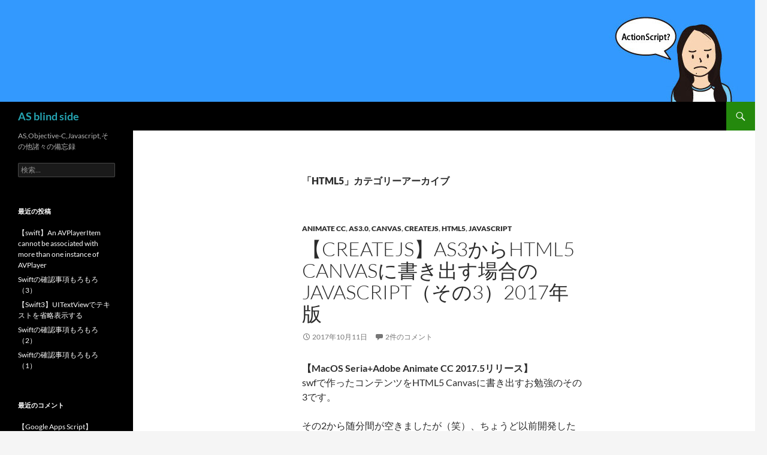

--- FILE ---
content_type: text/html; charset=UTF-8
request_url: https://c-geru.com/as_blind_side/category/html5
body_size: 99768
content:
<!DOCTYPE html>
<!--[if IE 7]>
<html class="ie ie7" lang="ja">
<![endif]-->
<!--[if IE 8]>
<html class="ie ie8" lang="ja">
<![endif]-->
<!--[if !(IE 7) & !(IE 8)]><!-->
<html lang="ja">
<!--<![endif]-->
<head>
	<meta charset="UTF-8">
	<meta name="viewport" content="width=device-width">
	<title>HTML5 | AS blind side</title>
	<link rel="profile" href="https://gmpg.org/xfn/11">
	<link rel="pingback" href="https://c-geru.com/as_blind_side/xmlrpc.php">
	<!--[if lt IE 9]>
	<script src="https://c-geru.com/as_blind_side/wp-content/themes/twentyfourteen/js/html5.js?ver=3.7.0"></script>
	<![endif]-->
	<meta name='robots' content='max-image-preview:large' />
<link rel='dns-prefetch' href='//webfonts.sakura.ne.jp' />
<link rel="alternate" type="application/rss+xml" title="AS blind side &raquo; フィード" href="https://c-geru.com/as_blind_side/feed" />
<link rel="alternate" type="application/rss+xml" title="AS blind side &raquo; コメントフィード" href="https://c-geru.com/as_blind_side/comments/feed" />
<link rel="alternate" type="application/rss+xml" title="AS blind side &raquo; HTML5 カテゴリーのフィード" href="https://c-geru.com/as_blind_side/category/html5/feed" />
<script>
window._wpemojiSettings = {"baseUrl":"https:\/\/s.w.org\/images\/core\/emoji\/15.0.3\/72x72\/","ext":".png","svgUrl":"https:\/\/s.w.org\/images\/core\/emoji\/15.0.3\/svg\/","svgExt":".svg","source":{"concatemoji":"https:\/\/c-geru.com\/as_blind_side\/wp-includes\/js\/wp-emoji-release.min.js?ver=6.5.7"}};
/*! This file is auto-generated */
!function(i,n){var o,s,e;function c(e){try{var t={supportTests:e,timestamp:(new Date).valueOf()};sessionStorage.setItem(o,JSON.stringify(t))}catch(e){}}function p(e,t,n){e.clearRect(0,0,e.canvas.width,e.canvas.height),e.fillText(t,0,0);var t=new Uint32Array(e.getImageData(0,0,e.canvas.width,e.canvas.height).data),r=(e.clearRect(0,0,e.canvas.width,e.canvas.height),e.fillText(n,0,0),new Uint32Array(e.getImageData(0,0,e.canvas.width,e.canvas.height).data));return t.every(function(e,t){return e===r[t]})}function u(e,t,n){switch(t){case"flag":return n(e,"\ud83c\udff3\ufe0f\u200d\u26a7\ufe0f","\ud83c\udff3\ufe0f\u200b\u26a7\ufe0f")?!1:!n(e,"\ud83c\uddfa\ud83c\uddf3","\ud83c\uddfa\u200b\ud83c\uddf3")&&!n(e,"\ud83c\udff4\udb40\udc67\udb40\udc62\udb40\udc65\udb40\udc6e\udb40\udc67\udb40\udc7f","\ud83c\udff4\u200b\udb40\udc67\u200b\udb40\udc62\u200b\udb40\udc65\u200b\udb40\udc6e\u200b\udb40\udc67\u200b\udb40\udc7f");case"emoji":return!n(e,"\ud83d\udc26\u200d\u2b1b","\ud83d\udc26\u200b\u2b1b")}return!1}function f(e,t,n){var r="undefined"!=typeof WorkerGlobalScope&&self instanceof WorkerGlobalScope?new OffscreenCanvas(300,150):i.createElement("canvas"),a=r.getContext("2d",{willReadFrequently:!0}),o=(a.textBaseline="top",a.font="600 32px Arial",{});return e.forEach(function(e){o[e]=t(a,e,n)}),o}function t(e){var t=i.createElement("script");t.src=e,t.defer=!0,i.head.appendChild(t)}"undefined"!=typeof Promise&&(o="wpEmojiSettingsSupports",s=["flag","emoji"],n.supports={everything:!0,everythingExceptFlag:!0},e=new Promise(function(e){i.addEventListener("DOMContentLoaded",e,{once:!0})}),new Promise(function(t){var n=function(){try{var e=JSON.parse(sessionStorage.getItem(o));if("object"==typeof e&&"number"==typeof e.timestamp&&(new Date).valueOf()<e.timestamp+604800&&"object"==typeof e.supportTests)return e.supportTests}catch(e){}return null}();if(!n){if("undefined"!=typeof Worker&&"undefined"!=typeof OffscreenCanvas&&"undefined"!=typeof URL&&URL.createObjectURL&&"undefined"!=typeof Blob)try{var e="postMessage("+f.toString()+"("+[JSON.stringify(s),u.toString(),p.toString()].join(",")+"));",r=new Blob([e],{type:"text/javascript"}),a=new Worker(URL.createObjectURL(r),{name:"wpTestEmojiSupports"});return void(a.onmessage=function(e){c(n=e.data),a.terminate(),t(n)})}catch(e){}c(n=f(s,u,p))}t(n)}).then(function(e){for(var t in e)n.supports[t]=e[t],n.supports.everything=n.supports.everything&&n.supports[t],"flag"!==t&&(n.supports.everythingExceptFlag=n.supports.everythingExceptFlag&&n.supports[t]);n.supports.everythingExceptFlag=n.supports.everythingExceptFlag&&!n.supports.flag,n.DOMReady=!1,n.readyCallback=function(){n.DOMReady=!0}}).then(function(){return e}).then(function(){var e;n.supports.everything||(n.readyCallback(),(e=n.source||{}).concatemoji?t(e.concatemoji):e.wpemoji&&e.twemoji&&(t(e.twemoji),t(e.wpemoji)))}))}((window,document),window._wpemojiSettings);
</script>
<style id='wp-emoji-styles-inline-css'>

	img.wp-smiley, img.emoji {
		display: inline !important;
		border: none !important;
		box-shadow: none !important;
		height: 1em !important;
		width: 1em !important;
		margin: 0 0.07em !important;
		vertical-align: -0.1em !important;
		background: none !important;
		padding: 0 !important;
	}
</style>
<link rel='stylesheet' id='wp-block-library-css' href='https://c-geru.com/as_blind_side/wp-includes/css/dist/block-library/style.min.css?ver=6.5.7' media='all' />
<style id='wp-block-library-theme-inline-css'>
.wp-block-audio figcaption{color:#555;font-size:13px;text-align:center}.is-dark-theme .wp-block-audio figcaption{color:#ffffffa6}.wp-block-audio{margin:0 0 1em}.wp-block-code{border:1px solid #ccc;border-radius:4px;font-family:Menlo,Consolas,monaco,monospace;padding:.8em 1em}.wp-block-embed figcaption{color:#555;font-size:13px;text-align:center}.is-dark-theme .wp-block-embed figcaption{color:#ffffffa6}.wp-block-embed{margin:0 0 1em}.blocks-gallery-caption{color:#555;font-size:13px;text-align:center}.is-dark-theme .blocks-gallery-caption{color:#ffffffa6}.wp-block-image figcaption{color:#555;font-size:13px;text-align:center}.is-dark-theme .wp-block-image figcaption{color:#ffffffa6}.wp-block-image{margin:0 0 1em}.wp-block-pullquote{border-bottom:4px solid;border-top:4px solid;color:currentColor;margin-bottom:1.75em}.wp-block-pullquote cite,.wp-block-pullquote footer,.wp-block-pullquote__citation{color:currentColor;font-size:.8125em;font-style:normal;text-transform:uppercase}.wp-block-quote{border-left:.25em solid;margin:0 0 1.75em;padding-left:1em}.wp-block-quote cite,.wp-block-quote footer{color:currentColor;font-size:.8125em;font-style:normal;position:relative}.wp-block-quote.has-text-align-right{border-left:none;border-right:.25em solid;padding-left:0;padding-right:1em}.wp-block-quote.has-text-align-center{border:none;padding-left:0}.wp-block-quote.is-large,.wp-block-quote.is-style-large,.wp-block-quote.is-style-plain{border:none}.wp-block-search .wp-block-search__label{font-weight:700}.wp-block-search__button{border:1px solid #ccc;padding:.375em .625em}:where(.wp-block-group.has-background){padding:1.25em 2.375em}.wp-block-separator.has-css-opacity{opacity:.4}.wp-block-separator{border:none;border-bottom:2px solid;margin-left:auto;margin-right:auto}.wp-block-separator.has-alpha-channel-opacity{opacity:1}.wp-block-separator:not(.is-style-wide):not(.is-style-dots){width:100px}.wp-block-separator.has-background:not(.is-style-dots){border-bottom:none;height:1px}.wp-block-separator.has-background:not(.is-style-wide):not(.is-style-dots){height:2px}.wp-block-table{margin:0 0 1em}.wp-block-table td,.wp-block-table th{word-break:normal}.wp-block-table figcaption{color:#555;font-size:13px;text-align:center}.is-dark-theme .wp-block-table figcaption{color:#ffffffa6}.wp-block-video figcaption{color:#555;font-size:13px;text-align:center}.is-dark-theme .wp-block-video figcaption{color:#ffffffa6}.wp-block-video{margin:0 0 1em}.wp-block-template-part.has-background{margin-bottom:0;margin-top:0;padding:1.25em 2.375em}
</style>
<style id='classic-theme-styles-inline-css'>
/*! This file is auto-generated */
.wp-block-button__link{color:#fff;background-color:#32373c;border-radius:9999px;box-shadow:none;text-decoration:none;padding:calc(.667em + 2px) calc(1.333em + 2px);font-size:1.125em}.wp-block-file__button{background:#32373c;color:#fff;text-decoration:none}
</style>
<style id='global-styles-inline-css'>
body{--wp--preset--color--black: #000;--wp--preset--color--cyan-bluish-gray: #abb8c3;--wp--preset--color--white: #fff;--wp--preset--color--pale-pink: #f78da7;--wp--preset--color--vivid-red: #cf2e2e;--wp--preset--color--luminous-vivid-orange: #ff6900;--wp--preset--color--luminous-vivid-amber: #fcb900;--wp--preset--color--light-green-cyan: #7bdcb5;--wp--preset--color--vivid-green-cyan: #00d084;--wp--preset--color--pale-cyan-blue: #8ed1fc;--wp--preset--color--vivid-cyan-blue: #0693e3;--wp--preset--color--vivid-purple: #9b51e0;--wp--preset--color--green: #24890d;--wp--preset--color--dark-gray: #2b2b2b;--wp--preset--color--medium-gray: #767676;--wp--preset--color--light-gray: #f5f5f5;--wp--preset--gradient--vivid-cyan-blue-to-vivid-purple: linear-gradient(135deg,rgba(6,147,227,1) 0%,rgb(155,81,224) 100%);--wp--preset--gradient--light-green-cyan-to-vivid-green-cyan: linear-gradient(135deg,rgb(122,220,180) 0%,rgb(0,208,130) 100%);--wp--preset--gradient--luminous-vivid-amber-to-luminous-vivid-orange: linear-gradient(135deg,rgba(252,185,0,1) 0%,rgba(255,105,0,1) 100%);--wp--preset--gradient--luminous-vivid-orange-to-vivid-red: linear-gradient(135deg,rgba(255,105,0,1) 0%,rgb(207,46,46) 100%);--wp--preset--gradient--very-light-gray-to-cyan-bluish-gray: linear-gradient(135deg,rgb(238,238,238) 0%,rgb(169,184,195) 100%);--wp--preset--gradient--cool-to-warm-spectrum: linear-gradient(135deg,rgb(74,234,220) 0%,rgb(151,120,209) 20%,rgb(207,42,186) 40%,rgb(238,44,130) 60%,rgb(251,105,98) 80%,rgb(254,248,76) 100%);--wp--preset--gradient--blush-light-purple: linear-gradient(135deg,rgb(255,206,236) 0%,rgb(152,150,240) 100%);--wp--preset--gradient--blush-bordeaux: linear-gradient(135deg,rgb(254,205,165) 0%,rgb(254,45,45) 50%,rgb(107,0,62) 100%);--wp--preset--gradient--luminous-dusk: linear-gradient(135deg,rgb(255,203,112) 0%,rgb(199,81,192) 50%,rgb(65,88,208) 100%);--wp--preset--gradient--pale-ocean: linear-gradient(135deg,rgb(255,245,203) 0%,rgb(182,227,212) 50%,rgb(51,167,181) 100%);--wp--preset--gradient--electric-grass: linear-gradient(135deg,rgb(202,248,128) 0%,rgb(113,206,126) 100%);--wp--preset--gradient--midnight: linear-gradient(135deg,rgb(2,3,129) 0%,rgb(40,116,252) 100%);--wp--preset--font-size--small: 13px;--wp--preset--font-size--medium: 20px;--wp--preset--font-size--large: 36px;--wp--preset--font-size--x-large: 42px;--wp--preset--spacing--20: 0.44rem;--wp--preset--spacing--30: 0.67rem;--wp--preset--spacing--40: 1rem;--wp--preset--spacing--50: 1.5rem;--wp--preset--spacing--60: 2.25rem;--wp--preset--spacing--70: 3.38rem;--wp--preset--spacing--80: 5.06rem;--wp--preset--shadow--natural: 6px 6px 9px rgba(0, 0, 0, 0.2);--wp--preset--shadow--deep: 12px 12px 50px rgba(0, 0, 0, 0.4);--wp--preset--shadow--sharp: 6px 6px 0px rgba(0, 0, 0, 0.2);--wp--preset--shadow--outlined: 6px 6px 0px -3px rgba(255, 255, 255, 1), 6px 6px rgba(0, 0, 0, 1);--wp--preset--shadow--crisp: 6px 6px 0px rgba(0, 0, 0, 1);}:where(.is-layout-flex){gap: 0.5em;}:where(.is-layout-grid){gap: 0.5em;}body .is-layout-flex{display: flex;}body .is-layout-flex{flex-wrap: wrap;align-items: center;}body .is-layout-flex > *{margin: 0;}body .is-layout-grid{display: grid;}body .is-layout-grid > *{margin: 0;}:where(.wp-block-columns.is-layout-flex){gap: 2em;}:where(.wp-block-columns.is-layout-grid){gap: 2em;}:where(.wp-block-post-template.is-layout-flex){gap: 1.25em;}:where(.wp-block-post-template.is-layout-grid){gap: 1.25em;}.has-black-color{color: var(--wp--preset--color--black) !important;}.has-cyan-bluish-gray-color{color: var(--wp--preset--color--cyan-bluish-gray) !important;}.has-white-color{color: var(--wp--preset--color--white) !important;}.has-pale-pink-color{color: var(--wp--preset--color--pale-pink) !important;}.has-vivid-red-color{color: var(--wp--preset--color--vivid-red) !important;}.has-luminous-vivid-orange-color{color: var(--wp--preset--color--luminous-vivid-orange) !important;}.has-luminous-vivid-amber-color{color: var(--wp--preset--color--luminous-vivid-amber) !important;}.has-light-green-cyan-color{color: var(--wp--preset--color--light-green-cyan) !important;}.has-vivid-green-cyan-color{color: var(--wp--preset--color--vivid-green-cyan) !important;}.has-pale-cyan-blue-color{color: var(--wp--preset--color--pale-cyan-blue) !important;}.has-vivid-cyan-blue-color{color: var(--wp--preset--color--vivid-cyan-blue) !important;}.has-vivid-purple-color{color: var(--wp--preset--color--vivid-purple) !important;}.has-black-background-color{background-color: var(--wp--preset--color--black) !important;}.has-cyan-bluish-gray-background-color{background-color: var(--wp--preset--color--cyan-bluish-gray) !important;}.has-white-background-color{background-color: var(--wp--preset--color--white) !important;}.has-pale-pink-background-color{background-color: var(--wp--preset--color--pale-pink) !important;}.has-vivid-red-background-color{background-color: var(--wp--preset--color--vivid-red) !important;}.has-luminous-vivid-orange-background-color{background-color: var(--wp--preset--color--luminous-vivid-orange) !important;}.has-luminous-vivid-amber-background-color{background-color: var(--wp--preset--color--luminous-vivid-amber) !important;}.has-light-green-cyan-background-color{background-color: var(--wp--preset--color--light-green-cyan) !important;}.has-vivid-green-cyan-background-color{background-color: var(--wp--preset--color--vivid-green-cyan) !important;}.has-pale-cyan-blue-background-color{background-color: var(--wp--preset--color--pale-cyan-blue) !important;}.has-vivid-cyan-blue-background-color{background-color: var(--wp--preset--color--vivid-cyan-blue) !important;}.has-vivid-purple-background-color{background-color: var(--wp--preset--color--vivid-purple) !important;}.has-black-border-color{border-color: var(--wp--preset--color--black) !important;}.has-cyan-bluish-gray-border-color{border-color: var(--wp--preset--color--cyan-bluish-gray) !important;}.has-white-border-color{border-color: var(--wp--preset--color--white) !important;}.has-pale-pink-border-color{border-color: var(--wp--preset--color--pale-pink) !important;}.has-vivid-red-border-color{border-color: var(--wp--preset--color--vivid-red) !important;}.has-luminous-vivid-orange-border-color{border-color: var(--wp--preset--color--luminous-vivid-orange) !important;}.has-luminous-vivid-amber-border-color{border-color: var(--wp--preset--color--luminous-vivid-amber) !important;}.has-light-green-cyan-border-color{border-color: var(--wp--preset--color--light-green-cyan) !important;}.has-vivid-green-cyan-border-color{border-color: var(--wp--preset--color--vivid-green-cyan) !important;}.has-pale-cyan-blue-border-color{border-color: var(--wp--preset--color--pale-cyan-blue) !important;}.has-vivid-cyan-blue-border-color{border-color: var(--wp--preset--color--vivid-cyan-blue) !important;}.has-vivid-purple-border-color{border-color: var(--wp--preset--color--vivid-purple) !important;}.has-vivid-cyan-blue-to-vivid-purple-gradient-background{background: var(--wp--preset--gradient--vivid-cyan-blue-to-vivid-purple) !important;}.has-light-green-cyan-to-vivid-green-cyan-gradient-background{background: var(--wp--preset--gradient--light-green-cyan-to-vivid-green-cyan) !important;}.has-luminous-vivid-amber-to-luminous-vivid-orange-gradient-background{background: var(--wp--preset--gradient--luminous-vivid-amber-to-luminous-vivid-orange) !important;}.has-luminous-vivid-orange-to-vivid-red-gradient-background{background: var(--wp--preset--gradient--luminous-vivid-orange-to-vivid-red) !important;}.has-very-light-gray-to-cyan-bluish-gray-gradient-background{background: var(--wp--preset--gradient--very-light-gray-to-cyan-bluish-gray) !important;}.has-cool-to-warm-spectrum-gradient-background{background: var(--wp--preset--gradient--cool-to-warm-spectrum) !important;}.has-blush-light-purple-gradient-background{background: var(--wp--preset--gradient--blush-light-purple) !important;}.has-blush-bordeaux-gradient-background{background: var(--wp--preset--gradient--blush-bordeaux) !important;}.has-luminous-dusk-gradient-background{background: var(--wp--preset--gradient--luminous-dusk) !important;}.has-pale-ocean-gradient-background{background: var(--wp--preset--gradient--pale-ocean) !important;}.has-electric-grass-gradient-background{background: var(--wp--preset--gradient--electric-grass) !important;}.has-midnight-gradient-background{background: var(--wp--preset--gradient--midnight) !important;}.has-small-font-size{font-size: var(--wp--preset--font-size--small) !important;}.has-medium-font-size{font-size: var(--wp--preset--font-size--medium) !important;}.has-large-font-size{font-size: var(--wp--preset--font-size--large) !important;}.has-x-large-font-size{font-size: var(--wp--preset--font-size--x-large) !important;}
.wp-block-navigation a:where(:not(.wp-element-button)){color: inherit;}
:where(.wp-block-post-template.is-layout-flex){gap: 1.25em;}:where(.wp-block-post-template.is-layout-grid){gap: 1.25em;}
:where(.wp-block-columns.is-layout-flex){gap: 2em;}:where(.wp-block-columns.is-layout-grid){gap: 2em;}
.wp-block-pullquote{font-size: 1.5em;line-height: 1.6;}
</style>
<link rel='stylesheet' id='twentyfourteen-lato-css' href='https://c-geru.com/as_blind_side/wp-content/themes/twentyfourteen/fonts/font-lato.css?ver=20230328' media='all' />
<link rel='stylesheet' id='genericons-css' href='https://c-geru.com/as_blind_side/wp-content/themes/twentyfourteen/genericons/genericons.css?ver=3.0.3' media='all' />
<link rel='stylesheet' id='twentyfourteen-style-css' href='https://c-geru.com/as_blind_side/wp-content/themes/twentyfourteen/style.css?ver=20240402' media='all' />
<link rel='stylesheet' id='twentyfourteen-block-style-css' href='https://c-geru.com/as_blind_side/wp-content/themes/twentyfourteen/css/blocks.css?ver=20230630' media='all' />
<!--[if lt IE 9]>
<link rel='stylesheet' id='twentyfourteen-ie-css' href='https://c-geru.com/as_blind_side/wp-content/themes/twentyfourteen/css/ie.css?ver=20140711' media='all' />
<![endif]-->
<script src="https://c-geru.com/as_blind_side/wp-includes/js/jquery/jquery.min.js?ver=3.7.1" id="jquery-core-js"></script>
<script src="https://c-geru.com/as_blind_side/wp-includes/js/jquery/jquery-migrate.min.js?ver=3.4.1" id="jquery-migrate-js"></script>
<script src="//webfonts.sakura.ne.jp/js/sakurav3.js?fadein=0&amp;ver=3.1.4" id="typesquare_std-js"></script>
<script src="https://c-geru.com/as_blind_side/wp-content/themes/twentyfourteen/js/functions.js?ver=20230526" id="twentyfourteen-script-js" defer data-wp-strategy="defer"></script>
<link rel="https://api.w.org/" href="https://c-geru.com/as_blind_side/wp-json/" /><link rel="alternate" type="application/json" href="https://c-geru.com/as_blind_side/wp-json/wp/v2/categories/67" /><link rel="EditURI" type="application/rsd+xml" title="RSD" href="https://c-geru.com/as_blind_side/xmlrpc.php?rsd" />
<meta name="generator" content="WordPress 6.5.7" />
<style>.recentcomments a{display:inline !important;padding:0 !important;margin:0 !important;}</style>		<style type="text/css" id="twentyfourteen-header-css">
				.site-title a {
			color: #25a4b2;
		}
		</style>
		</head>

<body class="archive category category-html5 category-67 wp-embed-responsive header-image list-view full-width">
<div id="page" class="hfeed site">
		<div id="site-header">
		<a href="https://c-geru.com/as_blind_side/" rel="home">
			<img src="https://c-geru.com/as_blind_side/wp-content/uploads/2014/07/copy-header.jpg" width="1260" height="240" alt="AS blind side" decoding="async" fetchpriority="high" />		</a>
	</div>
	
	<header id="masthead" class="site-header">
		<div class="header-main">
			<h1 class="site-title"><a href="https://c-geru.com/as_blind_side/" rel="home">AS blind side</a></h1>

			<div class="search-toggle">
				<a href="#search-container" class="screen-reader-text" aria-expanded="false" aria-controls="search-container">
					検索				</a>
			</div>

			<nav id="primary-navigation" class="site-navigation primary-navigation">
				<button class="menu-toggle">メインメニュー</button>
				<a class="screen-reader-text skip-link" href="#content">
					コンテンツへスキップ				</a>
				<div id="primary-menu" class="nav-menu"></div>
			</nav>
		</div>

		<div id="search-container" class="search-box-wrapper hide">
			<div class="search-box">
				<form role="search" method="get" class="search-form" action="https://c-geru.com/as_blind_side/">
				<label>
					<span class="screen-reader-text">検索:</span>
					<input type="search" class="search-field" placeholder="検索&hellip;" value="" name="s" />
				</label>
				<input type="submit" class="search-submit" value="検索" />
			</form>			</div>
		</div>
	</header><!-- #masthead -->

	<div id="main" class="site-main">

	<section id="primary" class="content-area">
		<div id="content" class="site-content" role="main">

			
			<header class="archive-header">
				<h1 class="archive-title">
				「HTML5」カテゴリーアーカイブ				</h1>

							</header><!-- .archive-header -->

				
<article id="post-1163" class="post-1163 post type-post status-publish format-standard hentry category-animate-cc category-as3-0 category-canvas category-createjs category-html5 category-javascript">
	
	<header class="entry-header">
				<div class="entry-meta">
			<span class="cat-links"><a href="https://c-geru.com/as_blind_side/category/animate-cc" rel="category tag">Animate CC</a>, <a href="https://c-geru.com/as_blind_side/category/as3-0" rel="category tag">AS3.0</a>, <a href="https://c-geru.com/as_blind_side/category/canvas" rel="category tag">Canvas</a>, <a href="https://c-geru.com/as_blind_side/category/createjs" rel="category tag">CreateJS</a>, <a href="https://c-geru.com/as_blind_side/category/html5" rel="category tag">HTML5</a>, <a href="https://c-geru.com/as_blind_side/category/javascript" rel="category tag">JavaScript</a></span>
		</div>
			<h1 class="entry-title"><a href="https://c-geru.com/as_blind_side/2017/10/as3tocanvas.html" rel="bookmark">【CreateJS】AS3からHTML5 Canvasに書き出す場合のJavaScript（その3）2017年版</a></h1>
		<div class="entry-meta">
			<span class="entry-date"><a href="https://c-geru.com/as_blind_side/2017/10/as3tocanvas.html" rel="bookmark"><time class="entry-date" datetime="2017-10-11T03:26:05+09:00">2017年10月11日</time></a></span> <span class="byline"><span class="author vcard"><a class="url fn n" href="https://c-geru.com/as_blind_side/author/c-geru" rel="author">c-geru</a></span></span>			<span class="comments-link"><a href="https://c-geru.com/as_blind_side/2017/10/as3tocanvas.html#comments">2件のコメント</a></span>
						</div><!-- .entry-meta -->
	</header><!-- .entry-header -->

		<div class="entry-content">
		<p><strong>【MacOS Seria+Adobe Animate CC 2017.5リリース】</strong><br />
swfで作ったコンテンツをHTML5 Canvasに書き出すお勉強のその3です。</p>
<p>その2から随分間が空きましたが（笑）、ちょうど以前開発したAS3コンテンツをまとめてCanvas化する仕事があって、思い出しつつ調べつつ作業したので、2017年10月の時点でどのように変換したかをまとめておきます。</p>
<p>前提とするコンテンツは下記のようなものです。</p>
<p><span style="color: #008080;">・Flash IDE（いわゆる純正のFlashアプリケーション）で作成されたもの。</span><br />
<span style="color: #008080;"> ・スクリプトを外部ファイル化していない（関数などは1フレーム目にまとめて定義）。</span><br />
<span style="color: #008080;"> ・タイムラインとActionScriptを併用している（定義した関数や変数をフレームで呼び出すようなもの）</span></p>
<p>ちょっとしたインタラクションとアニメーションを絡めたようなコンテンツは、わざわざクラスファイルを外部化するのも面倒だし、こういう作り方してる人も多いんじゃないかと思います。FlashDevelopやFlash Bulderなんかでガリガリ作ったものは、その筋の人たちにお任せします（笑）。</p>
<h4>0.FlaファイルをCanvas形式に変換する。</h4>
<figure id="attachment_1189" aria-describedby="caption-attachment-1189" style="width: 269px" class="wp-caption aligncenter"><a href="https://c-geru.com/as_blind_side/wp-content/uploads/2017/10/c5cc2f0002928247840014eb84740300.png"><img decoding="async" class="size-full wp-image-1189" src="https://c-geru.com/as_blind_side/wp-content/uploads/2017/10/c5cc2f0002928247840014eb84740300.png" alt="" width="269" height="214" /></a><figcaption id="caption-attachment-1189" class="wp-caption-text">コマンド＞他のドキュメント形式に変換 を選択します。</figcaption></figure>
<p>ドキュメントタイプコンバーターで「HTML5 Canvas」を選択してファイル名、保存場所を指定してOKを押します。</p>
<figure id="attachment_1190" aria-describedby="caption-attachment-1190" style="width: 443px" class="wp-caption aligncenter"><a href="https://c-geru.com/as_blind_side/wp-content/uploads/2017/10/a9718f7f0a8439b87d1eae12697db10d.png"><img decoding="async" class="size-full wp-image-1190" src="https://c-geru.com/as_blind_side/wp-content/uploads/2017/10/a9718f7f0a8439b87d1eae12697db10d.png" alt="" width="443" height="369" srcset="https://c-geru.com/as_blind_side/wp-content/uploads/2017/10/a9718f7f0a8439b87d1eae12697db10d.png 443w, https://c-geru.com/as_blind_side/wp-content/uploads/2017/10/a9718f7f0a8439b87d1eae12697db10d-300x250.png 300w" sizes="(max-width: 443px) 100vw, 443px" /></a><figcaption id="caption-attachment-1190" class="wp-caption-text">ドキュメントタイプコンバーターのポップアップ</figcaption></figure>
<p>※この時、全てのActionScriptはコメント化されます。「this.stop();」などそのまま使えるものもコメント化されるので要注意。</p>
<h4>1.型は全て削除する（:uint や as MovieClipなど）。</h4>
<p>JavaScriptにはないので当然ですね。アクションパネルなどで一括置換が漏れがなくてオススメです。</p>
<h4>2.タイムラインのどこからでも使いたいものは、アクション＞グローバル＞スクリプトに書く（のグローバル化）</h4>
<p>1フレーム目に関数（function）を書いて、別のフレーム（例えば10フレーム目）で呼び出すのは、ASではよくやりますが、これがそのままではJavascriptで動きません。その場合は、アクションパネルでアクション＞グローバル＞スクリプトを開いて、ココに書きます。ココに書かれた変数や関数はグローバル化されるので、this参照なしでどこからでも呼び出せます。</p>
<figure id="attachment_1174" aria-describedby="caption-attachment-1174" style="width: 597px" class="wp-caption aligncenter"><a href="https://c-geru.com/as_blind_side/wp-content/uploads/2017/10/3f48849e85daf67128288f2b1683ab2a.png"><img loading="lazy" decoding="async" class="size-full wp-image-1174" src="https://c-geru.com/as_blind_side/wp-content/uploads/2017/10/3f48849e85daf67128288f2b1683ab2a.png" alt="" width="597" height="282" srcset="https://c-geru.com/as_blind_side/wp-content/uploads/2017/10/3f48849e85daf67128288f2b1683ab2a.png 597w, https://c-geru.com/as_blind_side/wp-content/uploads/2017/10/3f48849e85daf67128288f2b1683ab2a-300x142.png 300w" sizes="(max-width: 597px) 100vw, 597px" /></a><figcaption id="caption-attachment-1174" class="wp-caption-text">アクションパネルの左側から、グローバル＞スクリプトを選択します。</figcaption></figure>
<p>・スクリプト例（定義：グローバル＞スクリプト）</p>
<pre class="brush: jscript; title: ; notranslate" title="">
//---アニメフラグ
var flg_anime = true;

//ボタン：切替
function switchBtn(flg)
{
	if (flg)
	{
		//アニメーション開始;
		startAnimation();
	}
}
</pre>
<p>・スクリプト例（呼び出し；フレームスクリプト）</p>
<pre class="brush: jscript; title: ; notranslate" title="">
//ボタン：初期化
switchBtn(flg_anime);
</pre>
<p>※ flg_anime, switchBtn()共にグローバルなので、this等の修飾なしで使用できる。</p>
<p>グローバル＞スクリプトの関数で、ステージ上に配置されたMovieClipやボタン、ステージのタイムラインなどを使用する場合は、<span style="color: #ff0000;">exportRoot</span>で参照します。</p>
<p>・スクリプト例（定義：グローバル＞スクリプト）</p>
<pre class="brush: jscript; title: ; notranslate" title="">
//アニメーション開始
function startAnimation()
{
	exportRoot.gotoAndPlay(&quot;f_anime&quot;);
}
</pre>
<h4>3.MovieClip内の関数</h4>
<p>タイムラインが1フレームしかないもので、MovieClip内で完結する変数、関数は、そのままthis等の参照なしでフレームに書いてOK。<br />
・そのMovieClip内に閉じたものは、function xxx(){} で定義したものをthis.xxx()で参照すればよい。</p>
<p>・スクリプト例（MovieClip；フレームスクリプト）</p>
<pre class="brush: jscript; title: ; notranslate" title="">
//何か例を入れる
</pre>
<p>但しMovieClipの外部から参照する変数、関数はプロパティにする必要があります。<br />
・this.xxx = function(){} な書き方。</p>
<pre class="brush: jscript; title: ; notranslate" title="">
//何か例を入れる
</pre>
<h4>4.プロパティパネルに書いたインスタンス名は参照出来ない。</h4>
<p>ボタンやMovieClipでインスタンス名で参照したいときは、<span style="color: #ff0000;">明示的にnameプロパティに文字列を設定する</span>必要があります。</p>
<p>・スクリプト例（定義：グローバル＞スクリプト）</p>
<pre class="brush: jscript; title: ; notranslate" title="">
//ボタン：初期化
function inithBtn()
{
	exportRoot.btn_up_year.name = &quot;btn_up_year&quot;;
	exportRoot.btn_up_month.name = &quot;btn_up_month&quot;;
	exportRoot.btn_up_day.name = &quot;btn_up_day&quot;;
}
</pre>
<p>※MovieClipなら、MovieClip内のフレームで、this.name = &#8220;xxx&#8221; でも定義できる。</p>
<h4>5.円形グラデーションやフィルターなどは使えない。</h4>
<p>・HTML5 Canvasに書き出すのに制限があります。ライブラリ上でビットマップに変換しておくか、場合によってはビットマップで作り直す必要があります。</p>
<h4>6.MouseEvent.MOUSE_UP &gt;&gt; pressup</h4>
<p>・ここは &#8220;mouseup&#8221; じゃないので要注意。</p>
<table>
<tbody>
<tr>
<td style="background-color: #ccc; text-align: center;">処理</td>
<td style="background-color: #87e4f5; text-align: center;">AS</td>
<td style="background-color: #87e4f5; text-align: center;">JavaScript</td>
</tr>
<tr>
<td>クリック</td>
<td>MouseEvent.CLICK</td>
<td>click</td>
</tr>
<tr>
<td>マウスオーバー</td>
<td>MouseEvent.MOUSE_OVER</td>
<td>mouseover</td>
</tr>
<tr>
<td>マウスアウト</td>
<td>MouseEvent.MOUSE_OUT</td>
<td>mouseout</td>
</tr>
<tr>
<td>マウスダウン</td>
<td>MouseEvent.MOUSE_DOWN</td>
<td>mousedown</td>
</tr>
<tr>
<td>マウスアップ</td>
<td>MouseEvent.MOUSE_UP</td>
<td>pressup</td>
</tr>
<tr>
<td>ロールアウト</td>
<td>MouseEvent.ROLL_OUT</td>
<td><span style="color: #ff0000;">rollout</span></td>
</tr>
</tbody>
</table>
<h4>7.Movieclip内の関数でのthis参照</h4>
<p>関数内でのthisを参照すると、ページのルートであるWindowを指します（詳しくは、<a href="https://c-geru.com/as_blind_side/2015/04/createjs02.html">別記事</a>の「4.thisの参照」を参照のこと）。<br />
MovieClip内の関数で、相対的にパスを指定したいときは、関数外で変数にthisを入れておき、それを使って参照します。</p>
<p>・スクリプト例（定義：MovieClip内のフレームスクリプト）</p>
<pre class="brush: jscript; title: ; notranslate" title="">
//関数内での参照用にthisを変数化
var my_mc = this;

//初期化
this.init = function ()
{	
	my_mc.open_cap.visible = false;
	my_mc.close_cap.visible = false;

}
</pre>
<h4>8.MovieClipボタンのカーソル対応</h4>
<p>&#8220;buttonMode&#8221; は&#8221;cursor&#8221;に変更します。</p>
<table>
<tbody>
<tr>
<td style="background-color: #ccc; text-align: center;">処理</td>
<td style="background-color: #87e4f5; text-align: center;">AS</td>
<td style="background-color: #87e4f5; text-align: center;">JavaScript</td>
</tr>
<tr>
<td>指カーソルにする</td>
<td>MovieClip.buttonMode = true;</td>
<td>MovieClip.<span style="color: #ff0000;">cursor</span> = &#8220;<span style="color: #ff0000;">pointer</span>&#8220;;</td>
</tr>
<tr>
<td>デフォルトカーソルにする</td>
<td>MovieClip.buttonMode = false;</td>
<td>MovieClip.<span style="color: #ff0000;">cursor</span> = &#8220;<span style="color: #ff0000;">default</span>&#8220;;</td>
</tr>
</tbody>
</table>
<h4>9.TFLは使えない。</h4>
<p>・強制的に普通のテキストに変換されるので、注意が必要です。</p>
<h4>10.Dateオブジェクトの扱いに注意</h4>
<p>ActionScriptにもJanaScriptにも同じようにDateオブジェクトがありますが、年月日時分秒を取得する際に、ActionScriptはプロパティで、JavaScriptはfunctionのため、微妙に違うので要注意。</p>
<table>
<tbody>
<tr>
<td style="background-color: #ccc; text-align: center;">処理</td>
<td style="background-color: #87e4f5; text-align: center;">AS</td>
<td style="background-color: #87e4f5; text-align: center;">JavaScript</td>
</tr>
<tr>
<td>Dateオブジェクト生成</td>
<td>var date:Date = new Date();</td>
<td>var date = new Date();</td>
</tr>
<tr>
<td>年（4桁）</td>
<td>date.fullYear</td>
<td>date.getFullYear()</td>
</tr>
<tr>
<td>月</td>
<td>date.month</td>
<td>date.getMonth()</td>
</tr>
<tr>
<td>日</td>
<td>date.date</td>
<td>date.getDate()</td>
</tr>
<tr>
<td>時</td>
<td>date.hours</td>
<td>date.getHours()</td>
</tr>
<tr>
<td>分</td>
<td>date.minutes</td>
<td>date.getMinutes()</td>
</tr>
<tr>
<td>秒</td>
<td>date.seconds</td>
<td>date.getSeconds()</td>
</tr>
</tbody>
</table>
<h4>11.MovieClipのwidth,height</h4>
<p>MovieClip.nominalBoundsで取得可能です。</p>
<p>・スクリプト例（定義：MovieClip内のフレームスクリプト）</p>
<pre class="brush: jscript; title: ; notranslate" title="">
this.tft07.nominalBounds.width
this.tft07.nominalBounds.height
</pre>
<p>【参考】<br />
<a href="http://www.dango-itimi.com/blog/archives/2013/001153.html" target="_blank">・X-LABO: Toolkit for CreateJS &#038; Haxe : シンボルの初期表示サイズ・位置情報取得 nominalBounds</a><br />
<a href="https://qiita.com/nyamogera/items/15a48d0b5930ceeb6912" target="_blank">・Animate CCで書きだしたCreateJSのグラフィックスの色をプログラム上から変更する &#8211; Qiita</a></p>
<p><a href="https://stackoverflow.com/questions/30951024/how-to-change-the-width-of-a-movieclip-in-flash-html5-canvas" target="_blank">createjs &#8211; How to change the width of a movieclip in flash html5 canvas? &#8211; Stack Overflow</a></p>
<h4>12.MovieClipをリストアップする</h4>
<p>多くのMovieClipを配置して制御する場合、ひとつずつに名前をつけたりするのも大変なので、MovieClipだけを配列化して使う場合があります。</p>
<p>・ActioScript例</p>
<pre class="brush: jscript; title: ; notranslate" title="">
function initBit():void
{
	array_bit = &#x5B;];
	
	for (var i:uint=0; i&lt;this.numChildren; i++)
	{
		var ds:DisplayObject = this.getChildAt(i);

		if (ds is MovieClip)
		{
			array_bit.push(ds);
			ds.visible = false;
		}
	}

}
</pre>
<p>この「is MovieClip」がjavaScriptにないので、どうしようかな？と考えて、MovieClipにはtimelineが存在するので、それを代替にしてMovieClipのみをリストアップすることにしました。まあ気づけばたいした話ではないんですが。</p>
<p>・JavaScript例</p>
<pre class="brush: jscript; title: ; notranslate" title="">
his.initBit = function ()
{
	array_bit = &#x5B;];
	
	for (var i=0; i&lt;this.numChildren; i++)
	{
		var ds = this.getChildAt(i);

		if (!!ds.timeline)
		{
			array_bit.push(ds);
			ds.visible = false;
		}
	}
}
</pre>
<p>だいたいこんなところだと思いますが、抜けがあったらまた更新します。</p>
<p>以前書いたブログもよければご参考に。</p>
<p><a href="https://c-geru.com/as_blind_side/2015/03/createjs01.html" target="_blank">【CreateJS】AS3からHTML5 Canvasに書き出す場合のJavaScript（その1） | AS blind side</a><br />
<a href="https://c-geru.com/as_blind_side/2015/04/createjs02.html" target="_blank">【CreateJS】AS3からHTML5 Canvasに書き出す場合のJavaScript（その2） | AS blind side</a></p>
<p>【追記】<br />
早速、12.を追記しました（2017.10.11）。</p>
	</div><!-- .entry-content -->
	
	</article><!-- #post-1163 -->

<article id="post-912" class="post-912 post type-post status-publish format-standard hentry category-a-frame category-canvas category-html5 category-vr">
	
	<header class="entry-header">
				<div class="entry-meta">
			<span class="cat-links"><a href="https://c-geru.com/as_blind_side/category/a-frame" rel="category tag">A-FRAME</a>, <a href="https://c-geru.com/as_blind_side/category/canvas" rel="category tag">Canvas</a>, <a href="https://c-geru.com/as_blind_side/category/html5" rel="category tag">HTML5</a>, <a href="https://c-geru.com/as_blind_side/category/vr" rel="category tag">VR</a></span>
		</div>
			<h1 class="entry-title"><a href="https://c-geru.com/as_blind_side/2016/07/a-frame02.html" rel="bookmark">A-FRAMEを使ってみた（2）タグ編</a></h1>
		<div class="entry-meta">
			<span class="entry-date"><a href="https://c-geru.com/as_blind_side/2016/07/a-frame02.html" rel="bookmark"><time class="entry-date" datetime="2016-07-09T03:24:32+09:00">2016年7月9日</time></a></span> <span class="byline"><span class="author vcard"><a class="url fn n" href="https://c-geru.com/as_blind_side/author/c-geru" rel="author">c-geru</a></span></span>		</div><!-- .entry-meta -->
	</header><!-- .entry-header -->

		<div class="entry-content">
		<p><a href="https://aframe.io/docs/0.2.0/guide/" target="_blank">A-FRAMEのドキュメント</a>を見ていて、サンプルなどに出てくるタグが見当たらないことがあったのでまとめてみました。ドキュメントは機能や要素毎にまとめられているので、タグから引けないので。</p>
<h4>A-FRAME タグ一覧（version 0.2.0 版）</h4>
<table>
<tbody>
<tr>
<td style="background-color: #87e4f5; text-align: center;">タグ名</td>
<td style="background-color: #87e4f5; text-align: center;">ドキュメント</td>
<td style="background-color: #ccc; text-align: center;">備考</td>
</tr>
<tr>
<td>&lt;a-scene&gt;</td>
<td><a href="https://aframe.io/docs/0.2.0/core/scene.html" target="_blank">Scene</a></td>
<td>A-FRAMEの global root object。canvasもここに含まれる。</td>
</tr>
<td>&lt;a-entity&gt;</td>
<td><a href="https://aframe.io/docs/0.2.0/core/entity.html" target="_blank">Entity</a></td>
<td>オブジェクトの位置、回転、およびスケールのなどを定義するタグ。</td>
</tr>
<tr>
<tr>
<td>&lt;a-animation&gt;</td>
<td><a href="https://aframe.io/docs/0.2.0/core/animations.html" target="_blank">Animations</a></td>
<td>アニメーションを定義するためのタグ</td>
</tr>
<tr>
<td>&lt;a-assets&gt;</td>
<td><a href="https://aframe.io/docs/0.2.0/core/asset-management-system.html" target="_blank">Asset Management System</a></td>
<td>プリロード要素を定義するためのタグ</td>
</tr>
<tr>
<td>&lt;a-mixin&gt;</td>
<td><a href="https://aframe.io/docs/0.2.0/core/mixins.html" target="_blank">Mixins</a></td>
<td>&lt;a-assets&gt;内に定義する、再利用可能なコンポーネント属性を定義するタグ</td>
</tr>
<tr>
<td>&lt;a-asset-item&gt;</td>
<td><a href="https://aframe.io/docs/0.2.0/core/asset-management-system.html" target="_blank">Asset Management System</a></td>
<td>&lt;a-assets&gt;内に定義する3D用のファイル（.dae,.mtl,obj）。</td>
</tr>
<tr>
<td>&lt;audio&gt;</td>
<td><a href="https://aframe.io/docs/0.2.0/core/asset-management-system.html" target="_blank">Asset Management System</a></td>
<td>&lt;a-assets&gt;内に定義する音声ファイル。</td>
</tr>
<tr>
<td>&lt;img&gt;</td>
<td><a href="https://aframe.io/docs/0.2.0/core/asset-management-system.html" target="_blank">Asset Management System</a></td>
<td>&lt;a-assets&gt;内に定義する画像ファイル。</td>
</tr>
<tr>
<td>&lt;video&gt;</td>
<td><a href="https://aframe.io/docs/0.2.0/core/asset-management-system.html" target="_blank">Asset Management System</a></td>
<td>&lt;a-assets&gt;内に定義するビデオファイル。</td>
</tr>
<tr>
<td>&lt;a-box&gt;</td>
<td><a href="https://aframe.io/docs/0.2.0/primitives/a-box.html" target="_blank">&lt;a-box&gt;</a></td>
<td>箱状オブジェクト。ver 0.1.0までは、&lt;a-cube&gt;</td>
</tr>
<tr>
<td>&lt;a-camera&gt;</td>
<td><a href="https://aframe.io/docs/0.2.0/primitives/a-camera.html" target="_blank">&lt;a-camera&gt;</a></td>
<td>カメラオブジェクト</td>
</tr>
<tr>
<td>&lt;a-collada-model&gt;</td>
<td><a href="https://aframe.io/docs/0.2.0/primitives/a-collada-model.html" target="_blank">&lt;a-collada-model&gt;</a></td>
<td>3D <a href="https://ja.wikipedia.org/wiki/COLLADA" target="_blank"> COLLADA </a>オブジェクト（.dae）</td>
</tr>
<tr>
<td>&lt;a-cone&gt;</td>
<td><a href="https://aframe.io/docs/0.2.0/primitives/a-cone.html" target="_blank">&lt;a-cone&gt;</a></td>
<td>円錐オブジェクト</td>
</tr>
<tr>
<td>&lt;a-cursor&gt;</td>
<td><a href="https://aframe.io/docs/0.2.0/primitives/a-cursor.html" target="_blank">&lt;a-cursor&gt;</a></td>
<td>カーソルポインタ</td>
</tr>
<tr>
<td>&lt;a-curvedimage&gt;</td>
<td><a href="https://aframe.io/docs/0.2.0/primitives/a-curvedimage.html" target="_blank">&lt;a-curvedimage&gt;</a></td>
<td>湾曲した板状オブジェクト</td>
</tr>
<tr>
<td>&lt;a-cylinder&gt;</td>
<td><a href="https://aframe.io/docs/0.2.0/primitives/a-cylinder.html" target="_blank">&lt;a-cylinder&gt;</a></td>
<td>円柱オブジェクト</td>
</tr>
<tr>
<td>&lt;a-image&gt;</td>
<td><a href="https://aframe.io/docs/0.2.0/primitives/a-image.html" target="_blank">&lt;a-image&gt;</a></td>
<td>&lt;a-plane&gt;に画像を適用したオブジェクト</td>
</tr>
<tr>
<td>&lt;a-light&gt;</td>
<td><a href="https://aframe.io/docs/0.2.0/primitives/a-light.html" target="_blank">&lt;a-light&gt;</a></td>
<td>照明オブジェクト</td>
</tr>
<tr>
<td>&lt;a-obj-model&gt;</td>
<td><a href="https://aframe.io/docs/0.2.0/primitives/a-obj-model.html" target="_blank">&lt;a-obj-model&gt;</a></td>
<td>3Dオブジェクト。.obj、.mtlを指定可能。</td>
</tr>
<tr>
<td>&lt;a-plane&gt;</td>
<td><a href="https://aframe.io/docs/0.2.0/primitives/a-plane.html" target="_blank">&lt;a-plane&gt;</a></td>
<td>板状オブジェクト</td>
</tr>
<tr>
<td>&lt;a-ring&gt;</td>
<td><a href="https://aframe.io/docs/0.2.0/primitives/a-ring.html" target="_blank">&lt;a-ring&gt;</a></td>
<td>板状のリングオブジェクト。radius-inner=&#8221;0&#8243; （内径=&#8221;0&#8243;）で円盤状になる。</td>
</tr>
<tr>
<td>&lt;a-sky&gt;</td>
<td><a href="https://aframe.io/docs/0.2.0/primitives/a-sky.html" target="_blank">&lt;a-sky&gt;</a></td>
<td>シーンの背景</td>
</tr>
<tr>
<td>&lt;a-sphere&gt;</td>
<td><a href="https://aframe.io/docs/0.2.0/primitives/a-sphere.html" target="_blank">&lt;a-sphere&gt;</a></td>
<td>球体オブジェクト</td>
</tr>
<tr>
<td>&lt;a-torus&gt;</td>
<td><a href="https://aframe.io/docs/0.2.0/primitives/a-torus.html" target="_blank">&lt;a-torus&gt;</a></td>
<td>円管形状オブジェクト（arc=360 でドーナツ状）</td>
</tr>
<tr>
<td>&lt;a-video&gt;</td>
<td><a href="https://aframe.io/docs/0.2.0/primitives/a-video.html" target="_blank">&lt;a-video&gt;</a></td>
<td>&lt;a-plane&gt;にビデオを適用したオブジェクト</td>
</tr>
<tr>
<td>&lt;a-videosphere&gt;</td>
<td><a href="https://aframe.io/docs/0.2.0/primitives/a-videosphere.html" target="_blank">&lt;a-videosphere&gt;</a></td>
<td>シーンの背景に動画を適用したオブジェクト</td>
</tr>
</tbody>
</table>
<p>上記の説明は、執筆時点でのA-FRAME version 0.2.0 を前提としています。</p>
<p>不備、誤りなどありましたらご指摘下さい。</p>
	</div><!-- .entry-content -->
	
	</article><!-- #post-912 -->

<article id="post-887" class="post-887 post type-post status-publish format-standard hentry category-a-frame category-canvas category-html5 category-vr">
	
	<header class="entry-header">
				<div class="entry-meta">
			<span class="cat-links"><a href="https://c-geru.com/as_blind_side/category/a-frame" rel="category tag">A-FRAME</a>, <a href="https://c-geru.com/as_blind_side/category/canvas" rel="category tag">Canvas</a>, <a href="https://c-geru.com/as_blind_side/category/html5" rel="category tag">HTML5</a>, <a href="https://c-geru.com/as_blind_side/category/vr" rel="category tag">VR</a></span>
		</div>
			<h1 class="entry-title"><a href="https://c-geru.com/as_blind_side/2016/07/a-frame01.html" rel="bookmark">A-FRAMEを使ってみた（1）360°画像編</a></h1>
		<div class="entry-meta">
			<span class="entry-date"><a href="https://c-geru.com/as_blind_side/2016/07/a-frame01.html" rel="bookmark"><time class="entry-date" datetime="2016-07-02T02:40:16+09:00">2016年7月2日</time></a></span> <span class="byline"><span class="author vcard"><a class="url fn n" href="https://c-geru.com/as_blind_side/author/c-geru" rel="author">c-geru</a></span></span>		</div><!-- .entry-meta -->
	</header><!-- .entry-header -->

		<div class="entry-content">
		<p>Playstation VRの予約が始まったり、諸々盛り上がりを見せつつあるようにみえるVR界隈。興味はあるけど、Oculus Riftもその開発にPC用意するとか考えると結構なお値段だし、基本静観してたのですが、HTMLベースのVR用のフレームワークである<a href="https://aframe.io/" target="_blank">「A-FRAME」</a>の記事をみつけたので、試してみました。</p>
<p><a href="http://paiza.hatenablog.com/entry/2016/05/24/%E3%80%8CA-Frame%E3%80%8D%E3%81%A7VR%E9%96%8B%E7%99%BA%E5%85%A5%E9%96%80%EF%BC%81HTML%E3%81%AE%E8%BF%BD%E8%A8%98%E3%81%A0%E3%81%91%E3%81%A7%E3%82%B9%E3%83%9E%E3%83%9B%E3%83%96%E3%83%A9%E3%82%A6%E3%82%B6" target="_blank">「A-Frame」でVR開発入門！HTMLの追記だけでスマホブラウザから好きな場所を360度パノラマ画像体験 &#8211; paiza開発日誌</a></p>
<p>まずは上の記事を参考に、360°パノラマ画像のVRを作ってみました。</p>
<h4>1.特別な機材なしで360°パノラマ画像を作る。</h4>
<p>通常、360°パノラマ画像を作るには<a href="https://theta360.com/ja/" target="_blank">RICOH THETA</a>などの対応カメラが必要ですが、iOS/Android用の<a href="https://itunes.apple.com/jp/app/google-sutoritobyu/id904418768?mt=8&amp;ign-mpt=uo%3D4" target="_blank">Google ストリートビューアプリ</a>で作成が可能です。使い方は、上の参考リンクに詳しいのでをそちらを参照のこと。</p>
<p>複数の画像をつないで全天球型の画像を作成するので、撮影回数が多くなるのが難点ですが、特別な投資なしで作れるのでテストとしては十分だと思います。ちなみにこんな感じの画像が生成されます。</p>
<figure id="attachment_888" aria-describedby="caption-attachment-888" style="width: 474px" class="wp-caption aligncenter"><a href="https://c-geru.com/as_blind_side/wp-content/uploads/2016/07/IMG_2277.jpg"><img loading="lazy" decoding="async" class="size-large wp-image-888" src="https://c-geru.com/as_blind_side/wp-content/uploads/2016/07/IMG_2277-1024x512.jpg" alt="ストリートビューアプリで作成した360°画像。なるべく被写体（人や物）が近くにない方が繋ぎがうまくいく（ズレが目立たない）ようです。" width="474" height="237" srcset="https://c-geru.com/as_blind_side/wp-content/uploads/2016/07/IMG_2277-1024x512.jpg 1024w, https://c-geru.com/as_blind_side/wp-content/uploads/2016/07/IMG_2277-300x150.jpg 300w" sizes="(max-width: 474px) 100vw, 474px" /></a><figcaption id="caption-attachment-888" class="wp-caption-text">ストリートビューアプリで作成した360°画像。なるべく被写体（人や物）が近くにない方が繋ぎがうまくいく（ズレが目立たない）ようです。</figcaption></figure>
<h4>2.HTMLを書く</h4>
<p>VRコンテンツとして表示するために、HTMLを書きます。A-FRAMEは基本的にはタグベースなので、A-FRAMEのjsライブラリを読み込んで、必要なタグを書くだけです。以下、サンプルのHTML全文です。</p>
<pre class="brush: xml; title: ; notranslate" title="">
&lt;!DOCTYPE html&gt;
&lt;html&gt;
  &lt;head&gt;
    &lt;meta charset=&quot;utf-8&quot;&gt;
    &lt;title&gt;神保町の路地 | A-Frame&lt;/title&gt;
    &lt;meta name=&quot;description&quot; content=&quot;神保町の路地 | A-Frame&quot;&gt;
    &lt;script src=&quot;https://aframe.io/releases/0.2.0/aframe.min.js&quot;&gt;&lt;/script&gt;
  &lt;/head&gt;
  &lt;body&gt;
    &lt;a-scene&gt;
        &lt;a-sky src=&quot;img/IMG_2277.jpg&quot;&gt;&lt;/a-sky&gt;
        &lt;a-camera wasd-controls-enabled=&quot;true&quot;&gt;&lt;/a-camera&gt;
    &lt;/a-scene&gt;
  &lt;/body&gt;
&lt;/html&gt;
</pre>
<p><span style="color: #ff0000;">&lt;a-scene&gt;</span>は、canvasタグに相当します。その中に要素を定義していきます。<br />
<span style="color: #ff0000;">&lt;a-sky&gt;</span>は、VR空間の背景です。VR空間が大きな球体として定義されていて、その内側にカメラがあるイメージです。その球体の内側に色や360°パノラマ画像を指定することで背景として表示されます。<br />
<span style="color: #ff0000;">&lt;a-camera&gt;</span>は、カメラです。スマホだと端末の傾き、PCならマウスのドラッグ方向で、このカメラの向きが変わります。</p>
<p>※&lt;a-camera&gt;が省略された場合は、デフォルトのカメラが設置されるので、このタグがなくても表示されます。</p>
<figure id="attachment_896" aria-describedby="caption-attachment-896" style="width: 474px" class="wp-caption aligncenter"><a href="https://c-geru.com/as_blind_side/wp-content/uploads/2016/07/IMG_2370.jpg"><img loading="lazy" decoding="async" class="size-large wp-image-896" src="https://c-geru.com/as_blind_side/wp-content/uploads/2016/07/IMG_2370-1024x576.jpg" alt="iPhoneで見た様子。右下のメガネアイコンをタップするとWebVRモードで表示されます。" width="474" height="266" srcset="https://c-geru.com/as_blind_side/wp-content/uploads/2016/07/IMG_2370-1024x576.jpg 1024w, https://c-geru.com/as_blind_side/wp-content/uploads/2016/07/IMG_2370-300x169.jpg 300w, https://c-geru.com/as_blind_side/wp-content/uploads/2016/07/IMG_2370.jpg 1136w" sizes="(max-width: 474px) 100vw, 474px" /></a><figcaption id="caption-attachment-896" class="wp-caption-text">iPhoneで見た様子。右下のメガネアイコンをタップするとWebVRモードで表示されます。</figcaption></figure>
<figure id="attachment_897" aria-describedby="caption-attachment-897" style="width: 474px" class="wp-caption aligncenter"><a href="https://c-geru.com/as_blind_side/wp-content/uploads/2016/07/IMG_2372.jpg"><img loading="lazy" decoding="async" class="size-large wp-image-897" src="https://c-geru.com/as_blind_side/wp-content/uploads/2016/07/IMG_2372-1024x576.jpg" alt="WebVRモードで表示した様子。PCブラウザなどWebVRがサポートされていない場合は切り替えできない。" width="474" height="266" srcset="https://c-geru.com/as_blind_side/wp-content/uploads/2016/07/IMG_2372-1024x576.jpg 1024w, https://c-geru.com/as_blind_side/wp-content/uploads/2016/07/IMG_2372-300x169.jpg 300w, https://c-geru.com/as_blind_side/wp-content/uploads/2016/07/IMG_2372.jpg 1136w" sizes="(max-width: 474px) 100vw, 474px" /></a><figcaption id="caption-attachment-897" class="wp-caption-text">WebVRモードで表示した様子。PCブラウザなどWebVRがサポートされていない場合は切り替えできない。</figcaption></figure>
<p>実際のサンプルは、下のリンクからどうぞ。</p>
<p><a href="http://www.c-geru.com/lab/a-frame/jinbocho01.html" target="_blank">神保町の路地 | A-Frame</a></p>
	</div><!-- .entry-content -->
	
	</article><!-- #post-887 -->

<article id="post-780" class="post-780 post type-post status-publish format-standard hentry category-android category-cordova category-html5 category-iphone category-javascript">
	
	<header class="entry-header">
				<div class="entry-meta">
			<span class="cat-links"><a href="https://c-geru.com/as_blind_side/category/android" rel="category tag">Android</a>, <a href="https://c-geru.com/as_blind_side/category/cordova" rel="category tag">Cordova</a>, <a href="https://c-geru.com/as_blind_side/category/html5" rel="category tag">HTML5</a>, <a href="https://c-geru.com/as_blind_side/category/iphone" rel="category tag">iPhone</a>, <a href="https://c-geru.com/as_blind_side/category/javascript" rel="category tag">JavaScript</a></span>
		</div>
			<h1 class="entry-title"><a href="https://c-geru.com/as_blind_side/2016/02/cordova02.html" rel="bookmark">【Cordova】Cordova を使ってみよう（2）Androidでスプラッシュスクリーンを表示する</a></h1>
		<div class="entry-meta">
			<span class="entry-date"><a href="https://c-geru.com/as_blind_side/2016/02/cordova02.html" rel="bookmark"><time class="entry-date" datetime="2016-02-04T01:42:55+09:00">2016年2月4日</time></a></span> <span class="byline"><span class="author vcard"><a class="url fn n" href="https://c-geru.com/as_blind_side/author/c-geru" rel="author">c-geru</a></span></span>		</div><!-- .entry-meta -->
	</header><!-- .entry-header -->

		<div class="entry-content">
		<p><strong>【OSX 10.11.3 + Node.js v4.2.6 + nam 3.5.3 + Cordova 6.0.0 + Xcode 7.2 + Android Stuido 1.3】</strong></p>
<p>※ターミナルのコマンドについては、$を省略しています。理由はコピペの時に必要ないからです。</p>
<p>Cordovaの続きです。<a href="https://c-geru.com/as_blind_side/2016/02/cordova01.html" target="_blank">前回</a>に引き続き、下記サイトを参考にAndroidでスプラッシュスクリーン表示をテストしてみました。</p>
<p><a href="http://www.buildinsider.net/mobile/bookhtml5hybrid/0403" target="_blank">Cordova： アプリの設定 &#8211; Build Insider</a></p>
<p>これが意外にハマりました。原因は、参考サイトではCordovaのバージョンが3.0.0なのに対して、現在は6.0.0なので仕様が変わっているようです。以下、手順です。</p>
<h5>1.Splashscreen プラグインのインストール</h5>
<p>Cordovaのバージョン4.0.0以降、スプラッシュ・スクリーンの機能がプラグイン化されたようです。ターミナルから以下のコマンドでインストールします。</p>
<pre class="brush: bash; title: ; notranslate" title="">
cordova plugin add cordova-plugin-splashscreen
</pre>
<p>【参考】<a href="http://webcache.googleusercontent.com/search?q=cache:vVfksn-7JqEJ:blog.masakura.jp/node/110+&amp;cd=6&amp;hl=ja&amp;ct=clnk&amp;gl=jp&amp;client=safari" target="_blank">Apache Cordova のスプラッシュ・スクリーン表示がややこしい | まさくらのブログ</a><br />
※本サイトでエラーが出ているので、暫定的にキャッシュをリンクしました。</p>
<h5>2.config.xmlの設定</h5>
<p>config.xmlに設定を書き込みますが、これは<span style="color: #ff0000;">プロジェクトディレクトリの直下</span>（今回の場合は、hello/config.xml）にあるファイルです。hello/platforms/android/res/xml/にも同名のファイルがあるので注意。</p>
<p>基本的に設定は、プロジェクトディレクトリ直下のconfig.xmlを変更して、プラットフォーム別のプロジェクトに反映するようです。</p>
<p>Androidのスプラッシュスクリーンは、以下の2つを設定します。<br />
・タグの中に解像度別の画像リンク。<br />
・widgetタグの中にスプラッシュスクリーンの表示時間を指定したタグ（preference name=&#8221;SplashScreenDelay&#8221; value=&#8221;10000&#8243;）。</p>
<pre class="brush: xml; title: ; notranslate" title="">
&lt;?xml version='1.0' encoding='utf-8'?&gt;
&lt;widget id=&quot;com.example.hello&quot; version=&quot;1.0.1&quot; xmlns=&quot;http://www.w3.org/ns/widgets&quot; xmlns:cdv=&quot;http://cordova.apache.org/ns/1.0&quot;&gt;
    &lt;name&gt;HelloWorld&lt;/name&gt;
    &lt;description&gt;
        A sample Apache Cordova application that responds to the deviceready event.
    &lt;/description&gt;
    &lt;author email=&quot;dev@cordova.apache.org&quot; href=&quot;http://cordova.io&quot;&gt;
        Apache Cordova Team
    &lt;/author&gt;
    &lt;content src=&quot;index.html&quot; /&gt;
    &lt;plugin name=&quot;cordova-plugin-whitelist&quot; spec=&quot;1&quot; /&gt;
    &lt;access origin=&quot;*&quot; /&gt;
    &lt;allow-intent href=&quot;http://*/*&quot; /&gt;
    &lt;allow-intent href=&quot;https://*/*&quot; /&gt;
    &lt;allow-intent href=&quot;tel:*&quot; /&gt;
    &lt;allow-intent href=&quot;sms:*&quot; /&gt;
    &lt;allow-intent href=&quot;mailto:*&quot; /&gt;
    &lt;allow-intent href=&quot;geo:*&quot; /&gt;
    &lt;platform name=&quot;android&quot;&gt;
        &lt;allow-intent href=&quot;market:*&quot; /&gt;
        &lt;splash src=&quot;platforms/android/res/drawable-port-ldpi/splash.9.png&quot; density=&quot;port-ldpi&quot; /&gt;&lt;!--200x320--&gt;
        &lt;splash src=&quot;platforms/android/res/drawable-port-mdpi/splash.9.png&quot; density=&quot;port-mdpi&quot;/&gt;&lt;!--320x480--&gt;
        &lt;splash src=&quot;platforms/android/res/drawable-port-hdpi/splash.9.png&quot; density=&quot;port-hdpi&quot;/&gt;&lt;!--480x800--&gt;
        &lt;splash src=&quot;platforms/android/res/drawable-port-xhdpi/splash.9.png&quot; density=&quot;port-xhdpi&quot;/&gt;&lt;!--720x1280--&gt;
        &lt;splash src=&quot;platforms/android/res/drawable-land-ldpi/splash.9.png&quot; density=&quot;land-ldpi&quot; /&gt;&gt;&lt;!--320x200--&gt;
        &lt;splash src=&quot;platforms/android/res/drawable-land-mdpi/splash.9.png&quot; density=&quot;land-mdpi&quot;/&gt;&lt;!--480x320--&gt;
        &lt;splash src=&quot;platforms/android/res/drawable-land-hdpi/splash.9.png&quot; density=&quot;land-hdpi&quot;/&gt;&lt;!--800x480--&gt;
        &lt;splash src=&quot;platforms/android/res/drawable-land-xhdpi/splash.9.png&quot; density=&quot;land-xhdpi&quot;/&gt;&lt;!--1280x720--&gt;
    &lt;/platform&gt;
    &lt;platform name=&quot;ios&quot;&gt;
        &lt;allow-intent href=&quot;itms:*&quot; /&gt;
        &lt;allow-intent href=&quot;itms-apps:*&quot; /&gt;
    &lt;/platform&gt;
    &lt;preference name=&quot;SplashScreenDelay&quot; value=&quot;10000&quot; /&gt;
&lt;/widget&gt;
</pre>
<h5>3.config.xmlの設定を各プラットフォームに反映する</h5>
<p>・ターミナルから以下のコマンドを入力します。</p>
<pre class="brush: bash; title: ; notranslate" title="">
cordova prepare -d
</pre>
<p>ここでAndroidディレクトリにあるconfig.xml（hello/platforms/android/res/xml/config.xml）を開いてみると、スプラッシュスクリーンの情報が追加されています。</p>
<pre class="brush: xml; title: ; notranslate" title="">
&lt;?xml version='1.0' encoding='utf-8'?&gt;
&lt;widget id=&quot;com.example.hello&quot; version=&quot;1.0.1&quot; xmlns=&quot;http://www.w3.org/ns/widgets&quot; xmlns:cdv=&quot;http://cordova.apache.org/ns/1.0&quot;&gt;
    &lt;preference name=&quot;loglevel&quot; value=&quot;DEBUG&quot; /&gt;
    &lt;feature name=&quot;Whitelist&quot;&gt;
        &lt;param name=&quot;android-package&quot; value=&quot;org.apache.cordova.whitelist.WhitelistPlugin&quot; /&gt;
        &lt;param name=&quot;onload&quot; value=&quot;true&quot; /&gt;
    &lt;/feature&gt;
    &lt;feature name=&quot;SplashScreen&quot;&gt;
        &lt;param name=&quot;android-package&quot; value=&quot;org.apache.cordova.splashscreen.SplashScreen&quot; /&gt;
        &lt;param name=&quot;onload&quot; value=&quot;true&quot; /&gt;
    &lt;/feature&gt;
    &lt;allow-intent href=&quot;market:*&quot; /&gt;
    &lt;splash density=&quot;port-ldpi&quot; src=&quot;platforms/android/res/drawable-port-ldpi/splash.9.png&quot; /&gt;
    &lt;splash density=&quot;port-mdpi&quot; src=&quot;platforms/android/res/drawable-port-mdpi/splash.9.png&quot; /&gt;
    &lt;splash density=&quot;port-hdpi&quot; src=&quot;platforms/android/res/drawable-port-hdpi/splash.9.png&quot; /&gt;
    &lt;splash density=&quot;port-xhdpi&quot; src=&quot;platforms/android/res/drawable-port-xhdpi/splash.9.png&quot; /&gt;
    &lt;splash density=&quot;land-ldpi&quot; src=&quot;platforms/android/res/drawable-land-ldpi/splash.9.png&quot; /&gt;
    &lt;splash density=&quot;land-mdpi&quot; src=&quot;platforms/android/res/drawable-land-mdpi/splash.9.png&quot; /&gt;
    &lt;splash density=&quot;land-hdpi&quot; src=&quot;platforms/android/res/drawable-land-hdpi/splash.9.png&quot; /&gt;
    &lt;splash density=&quot;land-xhdpi&quot; src=&quot;platforms/android/res/drawable-land-xhdpi/splash.9.png&quot; /&gt;
    &lt;name&gt;HelloWorld&lt;/name&gt;
    &lt;description&gt;
        A sample Apache Cordova application that responds to the deviceready event.
    &lt;/description&gt;
    &lt;author email=&quot;dev@cordova.apache.org&quot; href=&quot;http://cordova.io&quot;&gt;
        Apache Cordova Team
    &lt;/author&gt;
    &lt;content src=&quot;index.html&quot; /&gt;
    &lt;access origin=&quot;*&quot; /&gt;
    &lt;allow-intent href=&quot;http://*/*&quot; /&gt;
    &lt;allow-intent href=&quot;https://*/*&quot; /&gt;
    &lt;allow-intent href=&quot;tel:*&quot; /&gt;
    &lt;allow-intent href=&quot;sms:*&quot; /&gt;
    &lt;allow-intent href=&quot;mailto:*&quot; /&gt;
    &lt;allow-intent href=&quot;geo:*&quot; /&gt;
    &lt;preference name=&quot;SplashScreenDelay&quot; value=&quot;10000&quot; /&gt;
&lt;/widget&gt;
</pre>
<h5>4.Android実機又はエミュレータでアプリを起動する</h5>
<p>。ターミナルから以下のコマンドを入力します（ココでは実機で起動します）。</p>
<pre class="brush: bash; title: ; notranslate" title="">
cordova run android
</pre>
<p>これでスプラッシュスクリーンが表示されました。Cordovaの情報は多いですが、バージョンによる違いもあるので、必ず公式のドキュメントに当たった方がよさそうです。</p>
<figure id="attachment_791" aria-describedby="caption-attachment-791" style="width: 395px" class="wp-caption aligncenter"><a href="https://c-geru.com/as_blind_side/wp-content/uploads/2016/02/251c46d650bf996a6ee29187d7b9f4c3.png"><img loading="lazy" decoding="async" src="https://c-geru.com/as_blind_side/wp-content/uploads/2016/02/251c46d650bf996a6ee29187d7b9f4c3.png" alt="Cordovaサイトの右上にどのバージョンの情報かが表示されているのでチェック。" width="395" height="116" class="size-full wp-image-791" srcset="https://c-geru.com/as_blind_side/wp-content/uploads/2016/02/251c46d650bf996a6ee29187d7b9f4c3.png 395w, https://c-geru.com/as_blind_side/wp-content/uploads/2016/02/251c46d650bf996a6ee29187d7b9f4c3-300x88.png 300w" sizes="(max-width: 395px) 100vw, 395px" /></a><figcaption id="caption-attachment-791" class="wp-caption-text">Cordovaサイトの右上にどのバージョンの情報かが表示されているのでチェック。</figcaption></figure>
<p>【参考】<br />
<a href="https://cordova.apache.org/docs/ja/latest/config_ref/images.html#link-splashscreen-%E3%83%97%E3%83%A9%E3%82%B0%E3%82%A4%E3%83%B3" target="_blank">アイコンとスプラッシュ画面 &#8211; Apache Cordova（6.0.0）</a><br />
<a href="http://cordovamemo.blogspot.jp/2015/09/blog-post_14.html" target="_blank">Cordovaめも: スプラッシュスクリーン表示</a></p>
	</div><!-- .entry-content -->
	
	</article><!-- #post-780 -->

<article id="post-735" class="post-735 post type-post status-publish format-standard hentry category-android category-cordova category-html5 category-iphone category-javascript">
	
	<header class="entry-header">
				<div class="entry-meta">
			<span class="cat-links"><a href="https://c-geru.com/as_blind_side/category/android" rel="category tag">Android</a>, <a href="https://c-geru.com/as_blind_side/category/cordova" rel="category tag">Cordova</a>, <a href="https://c-geru.com/as_blind_side/category/html5" rel="category tag">HTML5</a>, <a href="https://c-geru.com/as_blind_side/category/iphone" rel="category tag">iPhone</a>, <a href="https://c-geru.com/as_blind_side/category/javascript" rel="category tag">JavaScript</a></span>
		</div>
			<h1 class="entry-title"><a href="https://c-geru.com/as_blind_side/2016/02/cordova01.html" rel="bookmark">【Cordova】Cordova を使ってみよう（1）環境設定編</a></h1>
		<div class="entry-meta">
			<span class="entry-date"><a href="https://c-geru.com/as_blind_side/2016/02/cordova01.html" rel="bookmark"><time class="entry-date" datetime="2016-02-01T02:50:56+09:00">2016年2月1日</time></a></span> <span class="byline"><span class="author vcard"><a class="url fn n" href="https://c-geru.com/as_blind_side/author/c-geru" rel="author">c-geru</a></span></span>			<span class="comments-link"><a href="https://c-geru.com/as_blind_side/2016/02/cordova01.html#comments">2件のコメント</a></span>
						</div><!-- .entry-meta -->
	</header><!-- .entry-header -->

		<div class="entry-content">
		<p>先日のCreateJS勉強会で話題に上ったCordova。とりあえず使ってみようということで、環境設定して、コンパイルできるとことまでやってみたので、その作業メモです。ターミナルを使い慣れていないので、主にその周辺についてです。</p>
<h3>Cordovaとは何か？</h3>
<p>Adobeの Phone Gap という、HTML5+CSS3で作ったコンテンツをパッケージ化してiOS/Android用アプリにするという技術が、オープンソース化されて <a href="http://cordova.apache.org" target="_blank">Cordova</a> と呼ばれています。詳しくは下記で。</p>
<p>【参考】<a href="http://furoshiki.hatenadiary.jp/entry/2014/07/23/084643" target="_blank">HTML5ハイブリッドアプリ開発を支えるOSS「Cordova」はなぜアツいのか？PhoneGapとの違いは何か？ &#8211; ふろしき.js</a></p>
<h3>作業環境</h3>
<pre>・OSX 10.11.3
・Node.js v4.2.6
・nam 3.5.3
・Cordova 6.0.0
・Xcode 7.2
・Android Stuido 1.3</pre>
<h3>環境設定</h3>
<p>下記のサイトを参考にしました。<br />
【参考】<a href="http://www.buildinsider.net/mobile/bookhtml5hybrid/0401" target="_blank">Cordovaを用いた開発環境を構築する &#8211; Build Insider</a></p>
<p>以下、環境構築する際に引っかかった点などをまとめておきます。</p>
<h5>【Node.jsのインストール】</h5>
<p>私の場合は導入済みでした。その時の手順などは<a href="https://c-geru.com/as_blind_side/2016/01/nodejs01.html" target="_blank">こちら</a>を参照。</p>
<h5>【cordovaのコマンドラインツールをインストール】</h5>
<p>このインストールがなかなか終わらなくて、npmのバージョンが古いのかとアップデートかけたら、npm自体が消えてしまいました。原因はよくわからず・・・。調べてみたら同じ現象について書いてある記事を見つけて、この通りにnpmの再インストールをして復活しました。<br />
【参考】<a href="http://39mamon.com/?p=185" target="_blank">[node.js]npm自体のアップデートしようとしたらなぜかコマンドが消えた… &#8211; もじれつとがめん</a></p>
<p>その後、cordovaのインストールは無事終了。</p>
<h5>【Android SDKに含まれているディレクトリにパスを通す】</h5>
<p>「以下のように環境に応じてパスを設定してください」と書いてあるけど、どうすればいいかわからず（笑）。<br />
で、次の手順で設定します。</p>
<p>1.Android Stuidoを起動し、「Android Stuido」＞「Preferences&#8230;」を選択。<br />
2.Preferencesウィンドウの右側で「Appearance &amp; Behavior」＞「System Settings」＞「Android SDK」を選択すると、「Android SDK Location」蘭にパスが表示されます。</p>
<figure id="attachment_736" aria-describedby="caption-attachment-736" style="width: 1037px" class="wp-caption aligncenter"><a href="https://c-geru.com/as_blind_side/wp-content/uploads/2016/02/35be094aa3bc8131ef7ea92e1d08f58e.png"><img loading="lazy" decoding="async" class="size-full wp-image-736" src="https://c-geru.com/as_blind_side/wp-content/uploads/2016/02/35be094aa3bc8131ef7ea92e1d08f58e.png" alt="ココでのパスは「」" width="1037" height="671" srcset="https://c-geru.com/as_blind_side/wp-content/uploads/2016/02/35be094aa3bc8131ef7ea92e1d08f58e.png 1037w, https://c-geru.com/as_blind_side/wp-content/uploads/2016/02/35be094aa3bc8131ef7ea92e1d08f58e-300x194.png 300w, https://c-geru.com/as_blind_side/wp-content/uploads/2016/02/35be094aa3bc8131ef7ea92e1d08f58e-1024x662.png 1024w" sizes="(max-width: 1037px) 100vw, 1037px" /></a><figcaption id="caption-attachment-736" class="wp-caption-text">この環境でのパスは「/Users/c_geru/Library/Android/sdk」</figcaption></figure>
<p>Android SDKのパスをFinderで確認すると、SDKの中に「tools」「platform-tools」のディレクトリが確認出来ます。</p>
<figure id="attachment_737" aria-describedby="caption-attachment-737" style="width: 964px" class="wp-caption aligncenter"><a href="https://c-geru.com/as_blind_side/wp-content/uploads/2016/02/527b18c5c4052a54692a389afe68d986.png"><img loading="lazy" decoding="async" class="size-full wp-image-737" src="https://c-geru.com/as_blind_side/wp-content/uploads/2016/02/527b18c5c4052a54692a389afe68d986.png" alt="ああ" width="964" height="509" srcset="https://c-geru.com/as_blind_side/wp-content/uploads/2016/02/527b18c5c4052a54692a389afe68d986.png 964w, https://c-geru.com/as_blind_side/wp-content/uploads/2016/02/527b18c5c4052a54692a389afe68d986-300x158.png 300w" sizes="(max-width: 964px) 100vw, 964px" /></a><figcaption id="caption-attachment-737" class="wp-caption-text">選択されているのが「tools」「platform-tools」ライブラリは不可視ファイルなので、Finderで確認するには不可視ファイルの可視化が必要。</figcaption></figure>
<p>3.パスがわかったので、2つのディレクトリにパスを通します。ターミナルから下記のコマンドを1つずつ入力してreturnキーを押します。「echo 」以降がコマンドです。正しく受け付けられると、入力可能（c-gerus-MBP2011:/ c_geru$ が表示され、カーソルが点滅している）な状態になります。</p>
<p>※「c-gerus-MBP2011:/ c_geru$」の部分は、当然ながら環境によって異なります。</p>
<pre class="brush: bash; title: ; notranslate" title="">
c-gerus-MBP2011:/ c_geru$ echo &quot;export PATH=\$PATH:/Users/c_geru/Library/Android/sdk/tools&quot; &gt;&gt; ~/.bash_profile
</pre>
<pre class="brush: bash; title: ; notranslate" title="">
c-gerus-MBP2011:/ c_geru$ echo &quot;export PATH=\$PATH:/Users/c_geru/Library/Android/sdk/platform-tools&quot; &gt;&gt; ~/.bash_profile
</pre>
<p>パスの設定について詳しくは下記を参照。今回行ったのは.bash_profileというファイルにコマンドライン上からファイルにテキストを挿入する方法です。<br />
【参考】<a href="http://motw.mods.jp/Mac/PATH.html" target="_blank">[Mac, Linux] PATHを通す方法 | Memo on the Web</a></p>
<h5>【プロジェクトを作成する】</h5>
<p>参考サイト通りにコマンド打ったら、次のようなエラーが出ました。</p>
<pre class="brush: bash; title: ; notranslate" title="">
c-gerus-MBP2011:/ c_geru$ cordova create hello com.example.hello HelloWorld -d
Creating a new cordova project.
Copying assets.&quot;
Error: EACCES: permission denied, mkdir '/hello'
    at Error (native)
    at Object.fs.mkdirSync (fs.js:794:18)
    at /usr/local/lib/node_modules/cordova/node_modules/cordova-lib/src/cordova/create.js:284:16
    at _fulfilled (/usr/local/lib/node_modules/cordova/node_modules/q/q.js:787:54)
    at self.promiseDispatch.done (/usr/local/lib/node_modules/cordova/node_modules/q/q.js:816:30)
    at Promise.promise.promiseDispatch (/usr/local/lib/node_modules/cordova/node_modules/q/q.js:749:13)
    at /usr/local/lib/node_modules/cordova/node_modules/q/q.js:557:44
    at flush (/usr/local/lib/node_modules/cordova/node_modules/q/q.js:108:17)
    at nextTickCallbackWith0Args (node.js:419:9)
    at process._tickCallback (node.js:348:13)
</pre>
<p>ターミナルがデフォルトの状態では、ルート（通常なら Macintosh HD 直下）に位置しているため、ディレクトリを作成する権限がないためです。この場合は、スーパーユーザーを示す「sudo」を冒頭につけて、下記のように実行します。</p>
<pre class="brush: bash; title: ; notranslate" title="">
c-gerus-MBP2011:/ c_geru$ sudo cordova create hello com.example.hello HelloWorld -d
</pre>
<p>※この際パスワード入力を求められます。ログイン時のパスワードを使用します。<br />
【参考】<a href="http://blog.nzakr.com/terminal-command/" target="_blank">必ず使える！Macのターミナルで使う基本UNIXコマンド15選 | NEZU.log</a></p>
<p>大体は作業用にディレクトリを作って、そこにまとめることが多いと思うので、今回はユーザディレクトリ配下の特定のディレクトリを指定して（/Users/c_geru/works/_2tone_dev/_cordova/hello）そこにプロジェクトを作成することにしました。</p>
<pre class="brush: bash; title: ; notranslate" title="">
c-gerus-MBP2011:/ c_geru$ cordova create /Users/c_geru/works/_2tone_dev/_cordova/hello com.example.hello HelloWorld -d
</pre>
<h5>プロジェクトの対象プラットフォームを確認する</h5>
<p>参考サイトとは若干表示が違いました。この辺はバージョンによる差違かも。</p>
<pre class="brush: bash; title: ; notranslate" title="">
c-gerus-MBP2011:hello c_geru$ cordova platform ls
Installed platforms: android 5.1.0, ios 4.0.1
Available platforms: amazon-fireos, blackberry10, browser, firefoxos, osx, webos
</pre>
<h5>プロジェクトにAndroidとiOS用のファイルを追加する</h5>
<p>cordovaコマンドは作ったプロジェクトのルートで行う必要があるので、追加する前にディレクトリを変更します。</p>
<pre class="brush: bash; title: ; notranslate" title="">
c-gerus-MBP2011:/ c_geru$ cd /Users/c_geru/works/_2tone_dev/_cordova/hello
</pre>
<h5>Androidエミュレータを利用する</h5>
<p>問題なく起動しましたが、すごく時間かかりました。この辺はマシンスペックの問題かも。<br />
（MacBook Pro (15-inch, Early 2011) 2GHz intel Core i7 メモリ 8GB）</p>
<h5>iOSシミュレータを利用する</h5>
<p>参考サイトでは、ios-simをインストールするように指示されていますが、直接エミュレータを起動して問題なかったです。Xcodeがインストール済であれば必要ないのかな？</p>
<h5>ブラウザで確認する</h5>
<p>「パソコンのブラウザで表示されたアドレスにアクセスすると、指定したプラットフォーム向けのWebアプリを見ることができます。」と書かれているけど、実際に「http://localhost:8000/」にアクセスするとメニュー画面が表示され、そこから各プラットフォームを選択することになるようです。</p>
<figure id="attachment_748" aria-describedby="caption-attachment-748" style="width: 505px" class="wp-caption aligncenter"><a href="https://c-geru.com/as_blind_side/wp-content/uploads/2016/02/2a1fef0f902e8714dbbdca3a93f1ee01.png"><img loading="lazy" decoding="async" class="size-full wp-image-748" src="https://c-geru.com/as_blind_side/wp-content/uploads/2016/02/2a1fef0f902e8714dbbdca3a93f1ee01.png" alt="http://localhost:8000/ にアクセスした様子。対応しているプラットフォームのみリンクがついている。" width="505" height="611" srcset="https://c-geru.com/as_blind_side/wp-content/uploads/2016/02/2a1fef0f902e8714dbbdca3a93f1ee01.png 505w, https://c-geru.com/as_blind_side/wp-content/uploads/2016/02/2a1fef0f902e8714dbbdca3a93f1ee01-247x300.png 247w" sizes="(max-width: 505px) 100vw, 505px" /></a><figcaption id="caption-attachment-748" class="wp-caption-text">http://localhost:8000/ にアクセスした様子。対応しているプラットフォームのみリンクがついている。</figcaption></figure>
<figure id="attachment_750" aria-describedby="caption-attachment-750" style="width: 508px" class="wp-caption aligncenter"><a href="https://c-geru.com/as_blind_side/wp-content/uploads/2016/02/2c05eaebbaaa0a7dd34402d749372c78.png"><img loading="lazy" decoding="async" class="size-full wp-image-750" src="https://c-geru.com/as_blind_side/wp-content/uploads/2016/02/2c05eaebbaaa0a7dd34402d749372c78.png" alt="プラットフォームのリンクをクリックするとコンテンツが表示される。" width="508" height="610" srcset="https://c-geru.com/as_blind_side/wp-content/uploads/2016/02/2c05eaebbaaa0a7dd34402d749372c78.png 508w, https://c-geru.com/as_blind_side/wp-content/uploads/2016/02/2c05eaebbaaa0a7dd34402d749372c78-249x300.png 249w" sizes="(max-width: 508px) 100vw, 508px" /></a><figcaption id="caption-attachment-750" class="wp-caption-text">プラットフォームのリンクをクリックするとコンテンツが表示される。iOSのリンクをクリックした様子。</figcaption></figure>
<p>これで環境設定と、エミュレータ、実機、ブラウザでの確認ができました。次は具体的な中身を作ってみてから。</p>
	</div><!-- .entry-content -->
	
	</article><!-- #post-735 -->
		</div><!-- #content -->
	</section><!-- #primary -->

<div id="secondary">
		<h2 class="site-description">AS,Objective-C,Javascript,その他諸々の備忘録</h2>
	
	
		<div id="primary-sidebar" class="primary-sidebar widget-area" role="complementary">
		<aside id="search-2" class="widget widget_search"><form role="search" method="get" class="search-form" action="https://c-geru.com/as_blind_side/">
				<label>
					<span class="screen-reader-text">検索:</span>
					<input type="search" class="search-field" placeholder="検索&hellip;" value="" name="s" />
				</label>
				<input type="submit" class="search-submit" value="検索" />
			</form></aside>
		<aside id="recent-posts-2" class="widget widget_recent_entries">
		<h1 class="widget-title">最近の投稿</h1><nav aria-label="最近の投稿">
		<ul>
											<li>
					<a href="https://c-geru.com/as_blind_side/2018/09/swift01-2.html">【swift】An AVPlayerItem cannot be associated with more than one instance of AVPlayer</a>
									</li>
											<li>
					<a href="https://c-geru.com/as_blind_side/2017/11/swift03.html">Swiftの確認事項もろもろ（3）</a>
									</li>
											<li>
					<a href="https://c-geru.com/as_blind_side/2017/10/swift3_01.html">【Swift3】UITextViewでテキストを省略表示する</a>
									</li>
											<li>
					<a href="https://c-geru.com/as_blind_side/2017/10/swift02.html">Swiftの確認事項もろもろ（2）</a>
									</li>
											<li>
					<a href="https://c-geru.com/as_blind_side/2017/10/swift01.html">Swiftの確認事項もろもろ（1）</a>
									</li>
					</ul>

		</nav></aside><aside id="recent-comments-2" class="widget widget_recent_comments"><h1 class="widget-title">最近のコメント</h1><nav aria-label="最近のコメント"><ul id="recentcomments"><li class="recentcomments"><a href="https://c-geru.com/as_blind_side/2015/04/gas01.html#comment-60179">【Google Apps Script】Youtube動画の公開／非公開を切り替える</a> に <span class="comment-author-link">c-geru</span> より</li><li class="recentcomments"><a href="https://c-geru.com/as_blind_side/2015/04/gas01.html#comment-60163">【Google Apps Script】Youtube動画の公開／非公開を切り替える</a> に <span class="comment-author-link">若山祐紀憲</span> より</li><li class="recentcomments"><a href="https://c-geru.com/as_blind_side/2015/04/gas01.html#comment-60126">【Google Apps Script】Youtube動画の公開／非公開を切り替える</a> に <span class="comment-author-link">若山祐紀憲</span> より</li><li class="recentcomments"><a href="https://c-geru.com/as_blind_side/2017/04/facebookapiphp.html#comment-59518">今更ながらPHPでFacebook API でログイン処理を書いてみた（v2.8）</a> に <span class="comment-author-link">c-geru</span> より</li><li class="recentcomments"><a href="https://c-geru.com/as_blind_side/2017/04/facebookapiphp.html#comment-59510">今更ながらPHPでFacebook API でログイン処理を書いてみた（v2.8）</a> に <span class="comment-author-link">yato</span> より</li></ul></nav></aside><aside id="archives-2" class="widget widget_archive"><h1 class="widget-title">アーカイブ</h1><nav aria-label="アーカイブ">
			<ul>
					<li><a href='https://c-geru.com/as_blind_side/2018/09'>2018年9月</a></li>
	<li><a href='https://c-geru.com/as_blind_side/2017/11'>2017年11月</a></li>
	<li><a href='https://c-geru.com/as_blind_side/2017/10'>2017年10月</a></li>
	<li><a href='https://c-geru.com/as_blind_side/2017/08'>2017年8月</a></li>
	<li><a href='https://c-geru.com/as_blind_side/2017/07'>2017年7月</a></li>
	<li><a href='https://c-geru.com/as_blind_side/2017/04'>2017年4月</a></li>
	<li><a href='https://c-geru.com/as_blind_side/2016/10'>2016年10月</a></li>
	<li><a href='https://c-geru.com/as_blind_side/2016/08'>2016年8月</a></li>
	<li><a href='https://c-geru.com/as_blind_side/2016/07'>2016年7月</a></li>
	<li><a href='https://c-geru.com/as_blind_side/2016/06'>2016年6月</a></li>
	<li><a href='https://c-geru.com/as_blind_side/2016/02'>2016年2月</a></li>
	<li><a href='https://c-geru.com/as_blind_side/2016/01'>2016年1月</a></li>
	<li><a href='https://c-geru.com/as_blind_side/2015/11'>2015年11月</a></li>
	<li><a href='https://c-geru.com/as_blind_side/2015/10'>2015年10月</a></li>
	<li><a href='https://c-geru.com/as_blind_side/2015/09'>2015年9月</a></li>
	<li><a href='https://c-geru.com/as_blind_side/2015/08'>2015年8月</a></li>
	<li><a href='https://c-geru.com/as_blind_side/2015/06'>2015年6月</a></li>
	<li><a href='https://c-geru.com/as_blind_side/2015/05'>2015年5月</a></li>
	<li><a href='https://c-geru.com/as_blind_side/2015/04'>2015年4月</a></li>
	<li><a href='https://c-geru.com/as_blind_side/2015/03'>2015年3月</a></li>
	<li><a href='https://c-geru.com/as_blind_side/2015/02'>2015年2月</a></li>
	<li><a href='https://c-geru.com/as_blind_side/2014/11'>2014年11月</a></li>
	<li><a href='https://c-geru.com/as_blind_side/2014/10'>2014年10月</a></li>
	<li><a href='https://c-geru.com/as_blind_side/2014/09'>2014年9月</a></li>
	<li><a href='https://c-geru.com/as_blind_side/2014/08'>2014年8月</a></li>
	<li><a href='https://c-geru.com/as_blind_side/2014/07'>2014年7月</a></li>
	<li><a href='https://c-geru.com/as_blind_side/2014/02'>2014年2月</a></li>
	<li><a href='https://c-geru.com/as_blind_side/2013/12'>2013年12月</a></li>
	<li><a href='https://c-geru.com/as_blind_side/2013/11'>2013年11月</a></li>
	<li><a href='https://c-geru.com/as_blind_side/2013/09'>2013年9月</a></li>
	<li><a href='https://c-geru.com/as_blind_side/2013/08'>2013年8月</a></li>
	<li><a href='https://c-geru.com/as_blind_side/2013/07'>2013年7月</a></li>
	<li><a href='https://c-geru.com/as_blind_side/2013/06'>2013年6月</a></li>
	<li><a href='https://c-geru.com/as_blind_side/2013/05'>2013年5月</a></li>
	<li><a href='https://c-geru.com/as_blind_side/2012/09'>2012年9月</a></li>
	<li><a href='https://c-geru.com/as_blind_side/2012/01'>2012年1月</a></li>
	<li><a href='https://c-geru.com/as_blind_side/2011/12'>2011年12月</a></li>
	<li><a href='https://c-geru.com/as_blind_side/2011/10'>2011年10月</a></li>
	<li><a href='https://c-geru.com/as_blind_side/2011/09'>2011年9月</a></li>
	<li><a href='https://c-geru.com/as_blind_side/2011/07'>2011年7月</a></li>
	<li><a href='https://c-geru.com/as_blind_side/2011/06'>2011年6月</a></li>
	<li><a href='https://c-geru.com/as_blind_side/2011/05'>2011年5月</a></li>
	<li><a href='https://c-geru.com/as_blind_side/2011/03'>2011年3月</a></li>
	<li><a href='https://c-geru.com/as_blind_side/2011/01'>2011年1月</a></li>
	<li><a href='https://c-geru.com/as_blind_side/2010/12'>2010年12月</a></li>
	<li><a href='https://c-geru.com/as_blind_side/2010/10'>2010年10月</a></li>
	<li><a href='https://c-geru.com/as_blind_side/2010/09'>2010年9月</a></li>
	<li><a href='https://c-geru.com/as_blind_side/2010/08'>2010年8月</a></li>
	<li><a href='https://c-geru.com/as_blind_side/2010/07'>2010年7月</a></li>
	<li><a href='https://c-geru.com/as_blind_side/2010/06'>2010年6月</a></li>
	<li><a href='https://c-geru.com/as_blind_side/2010/04'>2010年4月</a></li>
	<li><a href='https://c-geru.com/as_blind_side/2010/03'>2010年3月</a></li>
	<li><a href='https://c-geru.com/as_blind_side/2010/02'>2010年2月</a></li>
	<li><a href='https://c-geru.com/as_blind_side/2010/01'>2010年1月</a></li>
			</ul>

			</nav></aside><aside id="categories-2" class="widget widget_categories"><h1 class="widget-title">カテゴリ</h1><nav aria-label="カテゴリ">
			<ul>
					<li class="cat-item cat-item-80"><a href="https://c-geru.com/as_blind_side/category/a-frame">A-FRAME</a> (2)
</li>
	<li class="cat-item cat-item-77"><a href="https://c-geru.com/as_blind_side/category/adobe-capture">Adobe Capture</a> (1)
</li>
	<li class="cat-item cat-item-15"><a href="https://c-geru.com/as_blind_side/category/air">AIR</a> (5)
</li>
	<li class="cat-item cat-item-46"><a href="https://c-geru.com/as_blind_side/category/air-for-android">AIR for Android</a> (1)
</li>
	<li class="cat-item cat-item-34"><a href="https://c-geru.com/as_blind_side/category/air-for-ios">AIR for iOS</a> (6)
</li>
	<li class="cat-item cat-item-66"><a href="https://c-geru.com/as_blind_side/category/android">Android</a> (2)
</li>
	<li class="cat-item cat-item-47"><a href="https://c-geru.com/as_blind_side/category/ane">ANE</a> (1)
</li>
	<li class="cat-item cat-item-88"><a href="https://c-geru.com/as_blind_side/category/animate-cc">Animate CC</a> (1)
</li>
	<li class="cat-item cat-item-69"><a href="https://c-geru.com/as_blind_side/category/applescript">AppleScript</a> (1)
</li>
	<li class="cat-item cat-item-49"><a href="https://c-geru.com/as_blind_side/category/arduino">Arduino</a> (2)
</li>
	<li class="cat-item cat-item-7"><a href="https://c-geru.com/as_blind_side/category/array">Array</a> (2)
</li>
	<li class="cat-item cat-item-19"><a href="https://c-geru.com/as_blind_side/category/as2">AS2</a> (1)
</li>
	<li class="cat-item cat-item-3"><a href="https://c-geru.com/as_blind_side/category/as3-0">AS3.0</a> (47)
</li>
	<li class="cat-item cat-item-68"><a href="https://c-geru.com/as_blind_side/category/automator">Automator</a> (1)
</li>
	<li class="cat-item cat-item-12"><a href="https://c-geru.com/as_blind_side/category/bitmapdata">BitmapData</a> (2)
</li>
	<li class="cat-item cat-item-87"><a href="https://c-geru.com/as_blind_side/category/bower">bower</a> (1)
</li>
	<li class="cat-item cat-item-42"><a href="https://c-geru.com/as_blind_side/category/box2d">Box2D</a> (1)
</li>
	<li class="cat-item cat-item-76"><a href="https://c-geru.com/as_blind_side/category/canvas">Canvas</a> (4)
</li>
	<li class="cat-item cat-item-20"><a href="https://c-geru.com/as_blind_side/category/class">Class</a> (1)
</li>
	<li class="cat-item cat-item-65"><a href="https://c-geru.com/as_blind_side/category/cordova">Cordova</a> (2)
</li>
	<li class="cat-item cat-item-39"><a href="https://c-geru.com/as_blind_side/category/createjs">CreateJS</a> (13)
</li>
	<li class="cat-item cat-item-57"><a href="https://c-geru.com/as_blind_side/category/css">CSS</a> (1)
</li>
	<li class="cat-item cat-item-41"><a href="https://c-geru.com/as_blind_side/category/director">Director</a> (1)
</li>
	<li class="cat-item cat-item-81"><a href="https://c-geru.com/as_blind_side/category/facebook">Facebook</a> (3)
</li>
	<li class="cat-item cat-item-6"><a href="https://c-geru.com/as_blind_side/category/filter">filter</a> (3)
</li>
	<li class="cat-item cat-item-35"><a href="https://c-geru.com/as_blind_side/category/flash-builder">Flash Builder</a> (3)
</li>
	<li class="cat-item cat-item-43"><a href="https://c-geru.com/as_blind_side/category/flash-cc">Flash CC</a> (5)
</li>
	<li class="cat-item cat-item-44"><a href="https://c-geru.com/as_blind_side/category/flash-cs6">Flash CS6</a> (2)
</li>
	<li class="cat-item cat-item-16"><a href="https://c-geru.com/as_blind_side/category/flashdevelop">FlashDevelop</a> (1)
</li>
	<li class="cat-item cat-item-36"><a href="https://c-geru.com/as_blind_side/category/flex">Flex</a> (2)
</li>
	<li class="cat-item cat-item-26"><a href="https://c-geru.com/as_blind_side/category/flv">flv</a> (1)
</li>
	<li class="cat-item cat-item-22"><a href="https://c-geru.com/as_blind_side/category/font">font</a> (2)
</li>
	<li class="cat-item cat-item-58"><a href="https://c-geru.com/as_blind_side/category/google-apps-script">Google Apps Script</a> (1)
</li>
	<li class="cat-item cat-item-24"><a href="https://c-geru.com/as_blind_side/category/graphics">Graphics</a> (2)
</li>
	<li class="cat-item cat-item-85"><a href="https://c-geru.com/as_blind_side/category/gulp">Gulp</a> (2)
</li>
	<li class="cat-item cat-item-56"><a href="https://c-geru.com/as_blind_side/category/html">HTML</a> (4)
</li>
	<li class="cat-item cat-item-67 current-cat"><a aria-current="page" href="https://c-geru.com/as_blind_side/category/html5">HTML5</a> (5)
</li>
	<li class="cat-item cat-item-78"><a href="https://c-geru.com/as_blind_side/category/illustrator">Illustrator</a> (1)
</li>
	<li class="cat-item cat-item-74"><a href="https://c-geru.com/as_blind_side/category/ios">iOS</a> (6)
</li>
	<li class="cat-item cat-item-63"><a href="https://c-geru.com/as_blind_side/category/iot">IoT</a> (1)
</li>
	<li class="cat-item cat-item-82"><a href="https://c-geru.com/as_blind_side/category/ipad">iPad</a> (2)
</li>
	<li class="cat-item cat-item-5"><a href="https://c-geru.com/as_blind_side/category/iphone">iPhone</a> (47)
</li>
	<li class="cat-item cat-item-31"><a href="https://c-geru.com/as_blind_side/category/itunes">iTunes</a> (4)
</li>
	<li class="cat-item cat-item-21"><a href="https://c-geru.com/as_blind_side/category/javascript">JavaScript</a> (19)
</li>
	<li class="cat-item cat-item-61"><a href="https://c-geru.com/as_blind_side/category/jquery">jQuery</a> (1)
</li>
	<li class="cat-item cat-item-37"><a href="https://c-geru.com/as_blind_side/category/movable-type">Movable Type</a> (1)
</li>
	<li class="cat-item cat-item-23"><a href="https://c-geru.com/as_blind_side/category/netstream">NetStream</a> (2)
</li>
	<li class="cat-item cat-item-64"><a href="https://c-geru.com/as_blind_side/category/node-js">Node.js</a> (3)
</li>
	<li class="cat-item cat-item-86"><a href="https://c-geru.com/as_blind_side/category/npm">npm</a> (2)
</li>
	<li class="cat-item cat-item-53"><a href="https://c-geru.com/as_blind_side/category/objective-c">Objective-C</a> (39)
</li>
	<li class="cat-item cat-item-2"><a href="https://c-geru.com/as_blind_side/category/papervison3d">Papervison3D</a> (4)
</li>
	<li class="cat-item cat-item-60"><a href="https://c-geru.com/as_blind_side/category/php">php</a> (3)
</li>
	<li class="cat-item cat-item-32"><a href="https://c-geru.com/as_blind_side/category/quickbox2d">QuickBox2D</a> (1)
</li>
	<li class="cat-item cat-item-10"><a href="https://c-geru.com/as_blind_side/category/sound">Sound</a> (3)
</li>
	<li class="cat-item cat-item-11"><a href="https://c-geru.com/as_blind_side/category/soundchannel">SoundChannel</a> (2)
</li>
	<li class="cat-item cat-item-40"><a href="https://c-geru.com/as_blind_side/category/stage3d">Stage3D</a> (1)
</li>
	<li class="cat-item cat-item-55"><a href="https://c-geru.com/as_blind_side/category/swift">Swift</a> (11)
</li>
	<li class="cat-item cat-item-89"><a href="https://c-geru.com/as_blind_side/category/swift3">Swift3</a> (2)
</li>
	<li class="cat-item cat-item-17"><a href="https://c-geru.com/as_blind_side/category/textfield">TextField</a> (3)
</li>
	<li class="cat-item cat-item-8"><a href="https://c-geru.com/as_blind_side/category/timer">Timer</a> (1)
</li>
	<li class="cat-item cat-item-18"><a href="https://c-geru.com/as_blind_side/category/tweener">Tweener</a> (1)
</li>
	<li class="cat-item cat-item-71"><a href="https://c-geru.com/as_blind_side/category/unity">Unity</a> (2)
</li>
	<li class="cat-item cat-item-70"><a href="https://c-geru.com/as_blind_side/category/vr">VR</a> (3)
</li>
	<li class="cat-item cat-item-62"><a href="https://c-geru.com/as_blind_side/category/watchos-2">watchOS 2</a> (2)
</li>
	<li class="cat-item cat-item-52"><a href="https://c-geru.com/as_blind_side/category/wordpress">WordPress</a> (2)
</li>
	<li class="cat-item cat-item-38"><a href="https://c-geru.com/as_blind_side/category/xcode">Xcode</a> (52)
</li>
	<li class="cat-item cat-item-13"><a href="https://c-geru.com/as_blind_side/category/xml">XML</a> (6)
</li>
	<li class="cat-item cat-item-4"><a href="https://c-geru.com/as_blind_side/category/%e3%81%9d%e3%81%ae%e4%bb%96">その他</a> (8)
</li>
	<li class="cat-item cat-item-9"><a href="https://c-geru.com/as_blind_side/category/%e3%83%8d%e3%83%83%e3%83%88%e3%83%af%e3%83%bc%e3%82%af">ネットワーク</a> (3)
</li>
	<li class="cat-item cat-item-79"><a href="https://c-geru.com/as_blind_side/category/%e3%83%91%e3%82%b9">パス</a> (1)
</li>
	<li class="cat-item cat-item-59"><a href="https://c-geru.com/as_blind_side/category/%e3%83%95%e3%83%aa%e3%83%bc%e3%83%a9%e3%83%b3%e3%82%b9">フリーランス</a> (2)
</li>
	<li class="cat-item cat-item-73"><a href="https://c-geru.com/as_blind_side/category/%e4%b8%89%e8%a7%92%e9%96%a2%e6%95%b0">三角関数</a> (1)
</li>
	<li class="cat-item cat-item-25"><a href="https://c-geru.com/as_blind_side/category/%e5%9b%b3%e5%bd%a2">図形</a> (3)
</li>
	<li class="cat-item cat-item-72"><a href="https://c-geru.com/as_blind_side/category/%e6%95%b0%e5%ad%a6">数学</a> (1)
</li>
	<li class="cat-item cat-item-14"><a href="https://c-geru.com/as_blind_side/category/%e6%9d%b1%e4%ba%ac%e3%81%b2%e3%82%88%e3%81%93">東京ひよこ</a> (5)
</li>
	<li class="cat-item cat-item-33"><a href="https://c-geru.com/as_blind_side/category/%e6%bc%94%e7%ae%97%e5%ad%90">演算子</a> (1)
</li>
	<li class="cat-item cat-item-50"><a href="https://c-geru.com/as_blind_side/category/%e9%9b%bb%e5%ad%90%e5%b7%a5%e4%bd%9c">電子工作</a> (2)
</li>
			</ul>

			</nav></aside><aside id="meta-2" class="widget widget_meta"><h1 class="widget-title">メタ情報</h1><nav aria-label="メタ情報">
		<ul>
						<li><a href="https://c-geru.com/as_blind_side/wp-login.php">ログイン</a></li>
			<li><a href="https://c-geru.com/as_blind_side/feed">投稿フィード</a></li>
			<li><a href="https://c-geru.com/as_blind_side/comments/feed">コメントフィード</a></li>

			<li><a href="https://ja.wordpress.org/">WordPress.org</a></li>
		</ul>

		</nav></aside>	</div><!-- #primary-sidebar -->
	</div><!-- #secondary -->

		</div><!-- #main -->

		<footer id="colophon" class="site-footer">

			
			<div class="site-info">
												<a href="https://ja.wordpress.org/" class="imprint">
					Proudly powered by WordPress				</a>
			</div><!-- .site-info -->
		</footer><!-- #colophon -->
	</div><!-- #page -->

	<script src="https://c-geru.com/as_blind_side/wp-content/plugins/syntaxhighlighter/syntaxhighlighter3/scripts/shCore.js?ver=3.0.9b" id="syntaxhighlighter-core-js"></script>
<script src="https://c-geru.com/as_blind_side/wp-content/plugins/syntaxhighlighter/syntaxhighlighter3/scripts/shBrushJScript.js?ver=3.0.9b" id="syntaxhighlighter-brush-jscript-js"></script>
<script src="https://c-geru.com/as_blind_side/wp-content/plugins/syntaxhighlighter/syntaxhighlighter3/scripts/shBrushXml.js?ver=3.0.9b" id="syntaxhighlighter-brush-xml-js"></script>
<script src="https://c-geru.com/as_blind_side/wp-content/plugins/syntaxhighlighter/syntaxhighlighter3/scripts/shBrushBash.js?ver=3.0.9b" id="syntaxhighlighter-brush-bash-js"></script>
<script type='text/javascript'>
	(function(){
		var corecss = document.createElement('link');
		var themecss = document.createElement('link');
		var corecssurl = "https://c-geru.com/as_blind_side/wp-content/plugins/syntaxhighlighter/syntaxhighlighter3/styles/shCore.css?ver=3.0.9b";
		if ( corecss.setAttribute ) {
				corecss.setAttribute( "rel", "stylesheet" );
				corecss.setAttribute( "type", "text/css" );
				corecss.setAttribute( "href", corecssurl );
		} else {
				corecss.rel = "stylesheet";
				corecss.href = corecssurl;
		}
		document.head.appendChild( corecss );
		var themecssurl = "https://c-geru.com/as_blind_side/wp-content/plugins/syntaxhighlighter/syntaxhighlighter3/styles/shThemeDefault.css?ver=3.0.9b";
		if ( themecss.setAttribute ) {
				themecss.setAttribute( "rel", "stylesheet" );
				themecss.setAttribute( "type", "text/css" );
				themecss.setAttribute( "href", themecssurl );
		} else {
				themecss.rel = "stylesheet";
				themecss.href = themecssurl;
		}
		document.head.appendChild( themecss );
	})();
	SyntaxHighlighter.config.strings.expandSource = 'ソースを表示';
	SyntaxHighlighter.config.strings.help = 'SyntaxHighlighterについて';
	SyntaxHighlighter.config.strings.alert = 'SyntaxHighlighter\n\n';
	SyntaxHighlighter.config.strings.noBrush = '指定のブラシが見つかりませんでした: ';
	SyntaxHighlighter.config.strings.brushNotHtmlScript = 'HTMLスクリプトのオプションのためにブラシが構成されませんでした: ';
	SyntaxHighlighter.defaults['auto-links'] = false;
	SyntaxHighlighter.defaults['pad-line-numbers'] = false;
	SyntaxHighlighter.all();

	// Infinite scroll support
	if ( typeof( jQuery ) !== 'undefined' ) {
		jQuery( function( $ ) {
			$( document.body ).on( 'post-load', function() {
				SyntaxHighlighter.highlight();
			} );
		} );
	}
</script>
</body>
</html>
